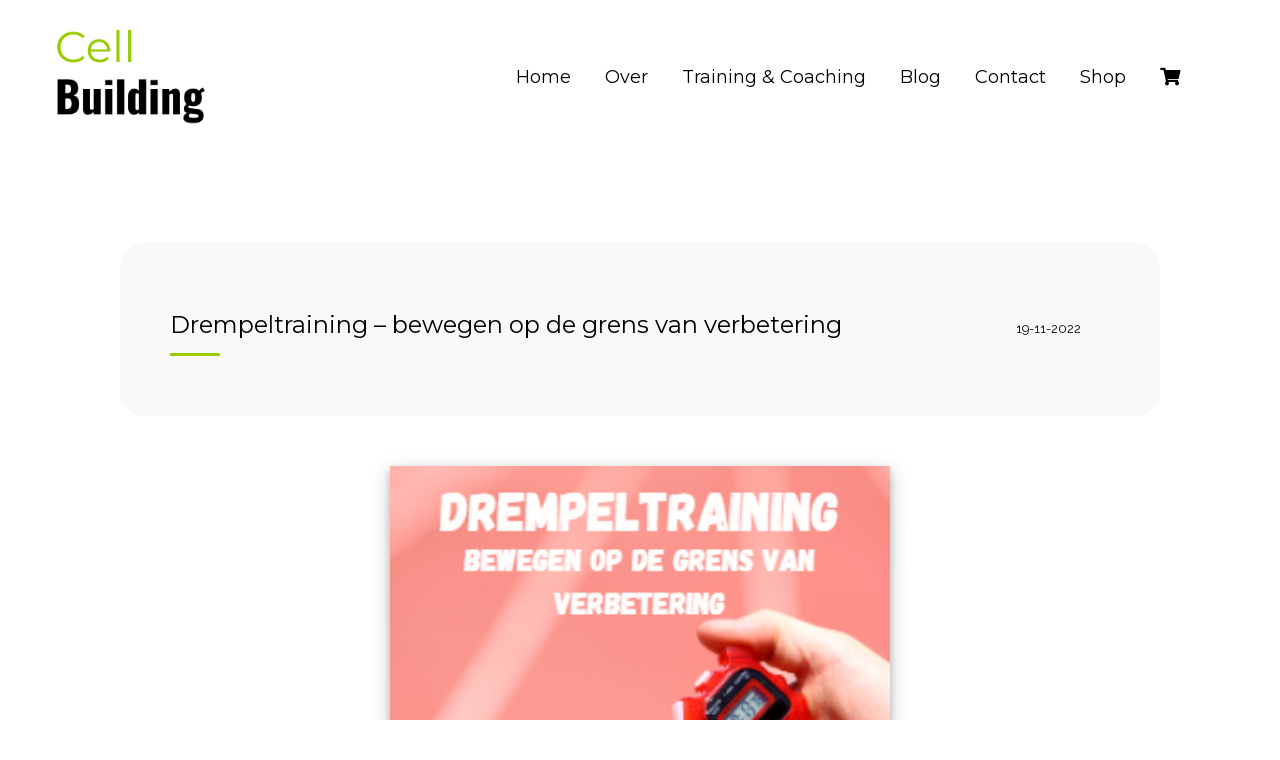

--- FILE ---
content_type: text/html; charset=UTF-8
request_url: https://www.cellbuilding.be/drempeltraining-bewegen-op-de-grens-van-verbetering/
body_size: 18357
content:
<!DOCTYPE html>
<html lang="nl-NL">
<head profile="http://gmpg.org/xfn/11">
<meta charset="utf-8">
<meta http-equiv="X-UA-Compatible" content="IE=edge">
<meta http-equiv="Content-Type" content="text/html; charset=UTF-8" />
<meta name="viewport" content="width=device-width, initial-scale=1">
<meta name='robots' content='index, follow, max-image-preview:large, max-snippet:-1, max-video-preview:-1' />
<style>img:is([sizes="auto" i], [sizes^="auto," i]) { contain-intrinsic-size: 3000px 1500px }</style>
<!-- This site is optimized with the Yoast SEO plugin v26.7 - https://yoast.com/wordpress/plugins/seo/ -->
<title>Drempeltraining - bewegen op de grens van verbetering - Cellbuilding</title>
<meta name="description" content="In dit artikel wil ik de beleving van drempeltraining aantonen alsook het trainingseffect van deze trainingsvorm" />
<link rel="canonical" href="https://www.cellbuilding.be/drempeltraining-bewegen-op-de-grens-van-verbetering/" />
<meta property="og:locale" content="nl_NL" />
<meta property="og:type" content="article" />
<meta property="og:title" content="Drempeltraining - bewegen op de grens van verbetering - Cellbuilding" />
<meta property="og:description" content="In dit artikel wil ik de beleving van drempeltraining aantonen alsook het trainingseffect van deze trainingsvorm" />
<meta property="og:url" content="https://www.cellbuilding.be/drempeltraining-bewegen-op-de-grens-van-verbetering/" />
<meta property="og:site_name" content="Cellbuilding" />
<meta property="article:published_time" content="2022-11-19T07:36:32+00:00" />
<meta property="article:modified_time" content="2024-11-03T09:11:25+00:00" />
<meta property="og:image" content="https://www.cellbuilding.be/wp-content/uploads/2022/11/Drempeltraining-2.png" />
<meta property="og:image:width" content="300" />
<meta property="og:image:height" content="300" />
<meta property="og:image:type" content="image/png" />
<meta name="author" content="wendy" />
<meta name="twitter:card" content="summary_large_image" />
<meta name="twitter:label1" content="Geschreven door" />
<meta name="twitter:data1" content="wendy" />
<meta name="twitter:label2" content="Geschatte leestijd" />
<meta name="twitter:data2" content="9 minuten" />
<script type="application/ld+json" class="yoast-schema-graph">{"@context":"https://schema.org","@graph":[{"@type":"Article","@id":"https://www.cellbuilding.be/drempeltraining-bewegen-op-de-grens-van-verbetering/#article","isPartOf":{"@id":"https://www.cellbuilding.be/drempeltraining-bewegen-op-de-grens-van-verbetering/"},"author":{"name":"wendy","@id":"https://www.cellbuilding.be/#/schema/person/c1d1f304138ce2330c6c3149f809267b"},"headline":"Drempeltraining &#8211; bewegen op de grens van verbetering","datePublished":"2022-11-19T07:36:32+00:00","dateModified":"2024-11-03T09:11:25+00:00","mainEntityOfPage":{"@id":"https://www.cellbuilding.be/drempeltraining-bewegen-op-de-grens-van-verbetering/"},"wordCount":1793,"image":{"@id":"https://www.cellbuilding.be/drempeltraining-bewegen-op-de-grens-van-verbetering/#primaryimage"},"thumbnailUrl":"https://www.cellbuilding.be/wp-content/uploads/2022/11/Drempeltraining-2.png","articleSection":["Voor de intensieve sporter of topsporter"],"inLanguage":"nl-NL"},{"@type":"WebPage","@id":"https://www.cellbuilding.be/drempeltraining-bewegen-op-de-grens-van-verbetering/","url":"https://www.cellbuilding.be/drempeltraining-bewegen-op-de-grens-van-verbetering/","name":"Drempeltraining - bewegen op de grens van verbetering - Cellbuilding","isPartOf":{"@id":"https://www.cellbuilding.be/#website"},"primaryImageOfPage":{"@id":"https://www.cellbuilding.be/drempeltraining-bewegen-op-de-grens-van-verbetering/#primaryimage"},"image":{"@id":"https://www.cellbuilding.be/drempeltraining-bewegen-op-de-grens-van-verbetering/#primaryimage"},"thumbnailUrl":"https://www.cellbuilding.be/wp-content/uploads/2022/11/Drempeltraining-2.png","datePublished":"2022-11-19T07:36:32+00:00","dateModified":"2024-11-03T09:11:25+00:00","author":{"@id":"https://www.cellbuilding.be/#/schema/person/c1d1f304138ce2330c6c3149f809267b"},"description":"In dit artikel wil ik de beleving van drempeltraining aantonen alsook het trainingseffect van deze trainingsvorm","breadcrumb":{"@id":"https://www.cellbuilding.be/drempeltraining-bewegen-op-de-grens-van-verbetering/#breadcrumb"},"inLanguage":"nl-NL","potentialAction":[{"@type":"ReadAction","target":["https://www.cellbuilding.be/drempeltraining-bewegen-op-de-grens-van-verbetering/"]}]},{"@type":"ImageObject","inLanguage":"nl-NL","@id":"https://www.cellbuilding.be/drempeltraining-bewegen-op-de-grens-van-verbetering/#primaryimage","url":"https://www.cellbuilding.be/wp-content/uploads/2022/11/Drempeltraining-2.png","contentUrl":"https://www.cellbuilding.be/wp-content/uploads/2022/11/Drempeltraining-2.png","width":300,"height":300,"caption":"Drempeltraining"},{"@type":"BreadcrumbList","@id":"https://www.cellbuilding.be/drempeltraining-bewegen-op-de-grens-van-verbetering/#breadcrumb","itemListElement":[{"@type":"ListItem","position":1,"name":"Home","item":"https://www.cellbuilding.be/"},{"@type":"ListItem","position":2,"name":"Drempeltraining &#8211; bewegen op de grens van verbetering"}]},{"@type":"WebSite","@id":"https://www.cellbuilding.be/#website","url":"https://www.cellbuilding.be/","name":"Cellbuilding","description":"","potentialAction":[{"@type":"SearchAction","target":{"@type":"EntryPoint","urlTemplate":"https://www.cellbuilding.be/?s={search_term_string}"},"query-input":{"@type":"PropertyValueSpecification","valueRequired":true,"valueName":"search_term_string"}}],"inLanguage":"nl-NL"},{"@type":"Person","@id":"https://www.cellbuilding.be/#/schema/person/c1d1f304138ce2330c6c3149f809267b","name":"wendy","image":{"@type":"ImageObject","inLanguage":"nl-NL","@id":"https://www.cellbuilding.be/#/schema/person/image/","url":"https://secure.gravatar.com/avatar/bf1cb2b866c12c06d9db54279f54481f?s=96&d=mm&r=g","contentUrl":"https://secure.gravatar.com/avatar/bf1cb2b866c12c06d9db54279f54481f?s=96&d=mm&r=g","caption":"wendy"}}]}</script>
<!-- / Yoast SEO plugin. -->
<link rel='dns-prefetch' href='//use.fontawesome.com' />
<link rel="alternate" type="application/rss+xml" title="Cellbuilding &raquo; feed" href="https://www.cellbuilding.be/feed/" />
<link rel="alternate" type="application/rss+xml" title="Cellbuilding &raquo; reacties feed" href="https://www.cellbuilding.be/comments/feed/" />
<!-- This site uses the Google Analytics by MonsterInsights plugin v9.10.1 - Using Analytics tracking - https://www.monsterinsights.com/ -->
<script src="//www.googletagmanager.com/gtag/js?id=G-3EYLJTEK6W"  data-cfasync="false" data-wpfc-render="false" type="text/javascript" async></script>
<script data-cfasync="false" data-wpfc-render="false" type="text/javascript">
var mi_version = '9.10.1';
var mi_track_user = true;
var mi_no_track_reason = '';
var MonsterInsightsDefaultLocations = {"page_location":"https:\/\/www.cellbuilding.be\/drempeltraining-bewegen-op-de-grens-van-verbetering\/"};
if ( typeof MonsterInsightsPrivacyGuardFilter === 'function' ) {
var MonsterInsightsLocations = (typeof MonsterInsightsExcludeQuery === 'object') ? MonsterInsightsPrivacyGuardFilter( MonsterInsightsExcludeQuery ) : MonsterInsightsPrivacyGuardFilter( MonsterInsightsDefaultLocations );
} else {
var MonsterInsightsLocations = (typeof MonsterInsightsExcludeQuery === 'object') ? MonsterInsightsExcludeQuery : MonsterInsightsDefaultLocations;
}
var disableStrs = [
'ga-disable-G-3EYLJTEK6W',
];
/* Function to detect opted out users */
function __gtagTrackerIsOptedOut() {
for (var index = 0; index < disableStrs.length; index++) {
if (document.cookie.indexOf(disableStrs[index] + '=true') > -1) {
return true;
}
}
return false;
}
/* Disable tracking if the opt-out cookie exists. */
if (__gtagTrackerIsOptedOut()) {
for (var index = 0; index < disableStrs.length; index++) {
window[disableStrs[index]] = true;
}
}
/* Opt-out function */
function __gtagTrackerOptout() {
for (var index = 0; index < disableStrs.length; index++) {
document.cookie = disableStrs[index] + '=true; expires=Thu, 31 Dec 2099 23:59:59 UTC; path=/';
window[disableStrs[index]] = true;
}
}
if ('undefined' === typeof gaOptout) {
function gaOptout() {
__gtagTrackerOptout();
}
}
window.dataLayer = window.dataLayer || [];
window.MonsterInsightsDualTracker = {
helpers: {},
trackers: {},
};
if (mi_track_user) {
function __gtagDataLayer() {
dataLayer.push(arguments);
}
function __gtagTracker(type, name, parameters) {
if (!parameters) {
parameters = {};
}
if (parameters.send_to) {
__gtagDataLayer.apply(null, arguments);
return;
}
if (type === 'event') {
parameters.send_to = monsterinsights_frontend.v4_id;
var hookName = name;
if (typeof parameters['event_category'] !== 'undefined') {
hookName = parameters['event_category'] + ':' + name;
}
if (typeof MonsterInsightsDualTracker.trackers[hookName] !== 'undefined') {
MonsterInsightsDualTracker.trackers[hookName](parameters);
} else {
__gtagDataLayer('event', name, parameters);
}
} else {
__gtagDataLayer.apply(null, arguments);
}
}
__gtagTracker('js', new Date());
__gtagTracker('set', {
'developer_id.dZGIzZG': true,
});
if ( MonsterInsightsLocations.page_location ) {
__gtagTracker('set', MonsterInsightsLocations);
}
__gtagTracker('config', 'G-3EYLJTEK6W', {"forceSSL":"true","link_attribution":"true"} );
window.gtag = __gtagTracker;										(function () {
/* https://developers.google.com/analytics/devguides/collection/analyticsjs/ */
/* ga and __gaTracker compatibility shim. */
var noopfn = function () {
return null;
};
var newtracker = function () {
return new Tracker();
};
var Tracker = function () {
return null;
};
var p = Tracker.prototype;
p.get = noopfn;
p.set = noopfn;
p.send = function () {
var args = Array.prototype.slice.call(arguments);
args.unshift('send');
__gaTracker.apply(null, args);
};
var __gaTracker = function () {
var len = arguments.length;
if (len === 0) {
return;
}
var f = arguments[len - 1];
if (typeof f !== 'object' || f === null || typeof f.hitCallback !== 'function') {
if ('send' === arguments[0]) {
var hitConverted, hitObject = false, action;
if ('event' === arguments[1]) {
if ('undefined' !== typeof arguments[3]) {
hitObject = {
'eventAction': arguments[3],
'eventCategory': arguments[2],
'eventLabel': arguments[4],
'value': arguments[5] ? arguments[5] : 1,
}
}
}
if ('pageview' === arguments[1]) {
if ('undefined' !== typeof arguments[2]) {
hitObject = {
'eventAction': 'page_view',
'page_path': arguments[2],
}
}
}
if (typeof arguments[2] === 'object') {
hitObject = arguments[2];
}
if (typeof arguments[5] === 'object') {
Object.assign(hitObject, arguments[5]);
}
if ('undefined' !== typeof arguments[1].hitType) {
hitObject = arguments[1];
if ('pageview' === hitObject.hitType) {
hitObject.eventAction = 'page_view';
}
}
if (hitObject) {
action = 'timing' === arguments[1].hitType ? 'timing_complete' : hitObject.eventAction;
hitConverted = mapArgs(hitObject);
__gtagTracker('event', action, hitConverted);
}
}
return;
}
function mapArgs(args) {
var arg, hit = {};
var gaMap = {
'eventCategory': 'event_category',
'eventAction': 'event_action',
'eventLabel': 'event_label',
'eventValue': 'event_value',
'nonInteraction': 'non_interaction',
'timingCategory': 'event_category',
'timingVar': 'name',
'timingValue': 'value',
'timingLabel': 'event_label',
'page': 'page_path',
'location': 'page_location',
'title': 'page_title',
'referrer' : 'page_referrer',
};
for (arg in args) {
if (!(!args.hasOwnProperty(arg) || !gaMap.hasOwnProperty(arg))) {
hit[gaMap[arg]] = args[arg];
} else {
hit[arg] = args[arg];
}
}
return hit;
}
try {
f.hitCallback();
} catch (ex) {
}
};
__gaTracker.create = newtracker;
__gaTracker.getByName = newtracker;
__gaTracker.getAll = function () {
return [];
};
__gaTracker.remove = noopfn;
__gaTracker.loaded = true;
window['__gaTracker'] = __gaTracker;
})();
} else {
console.log("");
(function () {
function __gtagTracker() {
return null;
}
window['__gtagTracker'] = __gtagTracker;
window['gtag'] = __gtagTracker;
})();
}
</script>
<!-- / Google Analytics by MonsterInsights -->
<!-- <link rel='stylesheet' id='wdp_cart-summary-css' href='https://www.cellbuilding.be/wp-content/plugins/advanced-dynamic-pricing-for-woocommerce/BaseVersion/assets/css/cart-summary.css?ver=4.10.5' type='text/css' media='all' /> -->
<!-- <link rel='stylesheet' id='wp-block-library-css' href='https://www.cellbuilding.be/wp-includes/css/dist/block-library/style.min.css?ver=d096160859e3246617633f8f64952ca9' type='text/css' media='all' /> -->
<!-- <link rel='stylesheet' id='ultimate_blocks-cgb-style-css-css' href='https://www.cellbuilding.be/wp-content/plugins/ultimate-blocks/dist/blocks.style.build.css?ver=3.4.7' type='text/css' media='all' /> -->
<link rel="stylesheet" type="text/css" href="//www.cellbuilding.be/wp-content/cache/wpfc-minified/qi1scnd7/dxyde.css" media="all"/>
<style id='classic-theme-styles-inline-css' type='text/css'>
/*! This file is auto-generated */
.wp-block-button__link{color:#fff;background-color:#32373c;border-radius:9999px;box-shadow:none;text-decoration:none;padding:calc(.667em + 2px) calc(1.333em + 2px);font-size:1.125em}.wp-block-file__button{background:#32373c;color:#fff;text-decoration:none}
</style>
<style id='global-styles-inline-css' type='text/css'>
:root{--wp--preset--aspect-ratio--square: 1;--wp--preset--aspect-ratio--4-3: 4/3;--wp--preset--aspect-ratio--3-4: 3/4;--wp--preset--aspect-ratio--3-2: 3/2;--wp--preset--aspect-ratio--2-3: 2/3;--wp--preset--aspect-ratio--16-9: 16/9;--wp--preset--aspect-ratio--9-16: 9/16;--wp--preset--color--black: #000000;--wp--preset--color--cyan-bluish-gray: #abb8c3;--wp--preset--color--white: #ffffff;--wp--preset--color--pale-pink: #f78da7;--wp--preset--color--vivid-red: #cf2e2e;--wp--preset--color--luminous-vivid-orange: #ff6900;--wp--preset--color--luminous-vivid-amber: #fcb900;--wp--preset--color--light-green-cyan: #7bdcb5;--wp--preset--color--vivid-green-cyan: #00d084;--wp--preset--color--pale-cyan-blue: #8ed1fc;--wp--preset--color--vivid-cyan-blue: #0693e3;--wp--preset--color--vivid-purple: #9b51e0;--wp--preset--gradient--vivid-cyan-blue-to-vivid-purple: linear-gradient(135deg,rgba(6,147,227,1) 0%,rgb(155,81,224) 100%);--wp--preset--gradient--light-green-cyan-to-vivid-green-cyan: linear-gradient(135deg,rgb(122,220,180) 0%,rgb(0,208,130) 100%);--wp--preset--gradient--luminous-vivid-amber-to-luminous-vivid-orange: linear-gradient(135deg,rgba(252,185,0,1) 0%,rgba(255,105,0,1) 100%);--wp--preset--gradient--luminous-vivid-orange-to-vivid-red: linear-gradient(135deg,rgba(255,105,0,1) 0%,rgb(207,46,46) 100%);--wp--preset--gradient--very-light-gray-to-cyan-bluish-gray: linear-gradient(135deg,rgb(238,238,238) 0%,rgb(169,184,195) 100%);--wp--preset--gradient--cool-to-warm-spectrum: linear-gradient(135deg,rgb(74,234,220) 0%,rgb(151,120,209) 20%,rgb(207,42,186) 40%,rgb(238,44,130) 60%,rgb(251,105,98) 80%,rgb(254,248,76) 100%);--wp--preset--gradient--blush-light-purple: linear-gradient(135deg,rgb(255,206,236) 0%,rgb(152,150,240) 100%);--wp--preset--gradient--blush-bordeaux: linear-gradient(135deg,rgb(254,205,165) 0%,rgb(254,45,45) 50%,rgb(107,0,62) 100%);--wp--preset--gradient--luminous-dusk: linear-gradient(135deg,rgb(255,203,112) 0%,rgb(199,81,192) 50%,rgb(65,88,208) 100%);--wp--preset--gradient--pale-ocean: linear-gradient(135deg,rgb(255,245,203) 0%,rgb(182,227,212) 50%,rgb(51,167,181) 100%);--wp--preset--gradient--electric-grass: linear-gradient(135deg,rgb(202,248,128) 0%,rgb(113,206,126) 100%);--wp--preset--gradient--midnight: linear-gradient(135deg,rgb(2,3,129) 0%,rgb(40,116,252) 100%);--wp--preset--font-size--small: 13px;--wp--preset--font-size--medium: 20px;--wp--preset--font-size--large: 36px;--wp--preset--font-size--x-large: 42px;--wp--preset--spacing--20: 0.44rem;--wp--preset--spacing--30: 0.67rem;--wp--preset--spacing--40: 1rem;--wp--preset--spacing--50: 1.5rem;--wp--preset--spacing--60: 2.25rem;--wp--preset--spacing--70: 3.38rem;--wp--preset--spacing--80: 5.06rem;--wp--preset--shadow--natural: 6px 6px 9px rgba(0, 0, 0, 0.2);--wp--preset--shadow--deep: 12px 12px 50px rgba(0, 0, 0, 0.4);--wp--preset--shadow--sharp: 6px 6px 0px rgba(0, 0, 0, 0.2);--wp--preset--shadow--outlined: 6px 6px 0px -3px rgba(255, 255, 255, 1), 6px 6px rgba(0, 0, 0, 1);--wp--preset--shadow--crisp: 6px 6px 0px rgba(0, 0, 0, 1);}:where(.is-layout-flex){gap: 0.5em;}:where(.is-layout-grid){gap: 0.5em;}body .is-layout-flex{display: flex;}.is-layout-flex{flex-wrap: wrap;align-items: center;}.is-layout-flex > :is(*, div){margin: 0;}body .is-layout-grid{display: grid;}.is-layout-grid > :is(*, div){margin: 0;}:where(.wp-block-columns.is-layout-flex){gap: 2em;}:where(.wp-block-columns.is-layout-grid){gap: 2em;}:where(.wp-block-post-template.is-layout-flex){gap: 1.25em;}:where(.wp-block-post-template.is-layout-grid){gap: 1.25em;}.has-black-color{color: var(--wp--preset--color--black) !important;}.has-cyan-bluish-gray-color{color: var(--wp--preset--color--cyan-bluish-gray) !important;}.has-white-color{color: var(--wp--preset--color--white) !important;}.has-pale-pink-color{color: var(--wp--preset--color--pale-pink) !important;}.has-vivid-red-color{color: var(--wp--preset--color--vivid-red) !important;}.has-luminous-vivid-orange-color{color: var(--wp--preset--color--luminous-vivid-orange) !important;}.has-luminous-vivid-amber-color{color: var(--wp--preset--color--luminous-vivid-amber) !important;}.has-light-green-cyan-color{color: var(--wp--preset--color--light-green-cyan) !important;}.has-vivid-green-cyan-color{color: var(--wp--preset--color--vivid-green-cyan) !important;}.has-pale-cyan-blue-color{color: var(--wp--preset--color--pale-cyan-blue) !important;}.has-vivid-cyan-blue-color{color: var(--wp--preset--color--vivid-cyan-blue) !important;}.has-vivid-purple-color{color: var(--wp--preset--color--vivid-purple) !important;}.has-black-background-color{background-color: var(--wp--preset--color--black) !important;}.has-cyan-bluish-gray-background-color{background-color: var(--wp--preset--color--cyan-bluish-gray) !important;}.has-white-background-color{background-color: var(--wp--preset--color--white) !important;}.has-pale-pink-background-color{background-color: var(--wp--preset--color--pale-pink) !important;}.has-vivid-red-background-color{background-color: var(--wp--preset--color--vivid-red) !important;}.has-luminous-vivid-orange-background-color{background-color: var(--wp--preset--color--luminous-vivid-orange) !important;}.has-luminous-vivid-amber-background-color{background-color: var(--wp--preset--color--luminous-vivid-amber) !important;}.has-light-green-cyan-background-color{background-color: var(--wp--preset--color--light-green-cyan) !important;}.has-vivid-green-cyan-background-color{background-color: var(--wp--preset--color--vivid-green-cyan) !important;}.has-pale-cyan-blue-background-color{background-color: var(--wp--preset--color--pale-cyan-blue) !important;}.has-vivid-cyan-blue-background-color{background-color: var(--wp--preset--color--vivid-cyan-blue) !important;}.has-vivid-purple-background-color{background-color: var(--wp--preset--color--vivid-purple) !important;}.has-black-border-color{border-color: var(--wp--preset--color--black) !important;}.has-cyan-bluish-gray-border-color{border-color: var(--wp--preset--color--cyan-bluish-gray) !important;}.has-white-border-color{border-color: var(--wp--preset--color--white) !important;}.has-pale-pink-border-color{border-color: var(--wp--preset--color--pale-pink) !important;}.has-vivid-red-border-color{border-color: var(--wp--preset--color--vivid-red) !important;}.has-luminous-vivid-orange-border-color{border-color: var(--wp--preset--color--luminous-vivid-orange) !important;}.has-luminous-vivid-amber-border-color{border-color: var(--wp--preset--color--luminous-vivid-amber) !important;}.has-light-green-cyan-border-color{border-color: var(--wp--preset--color--light-green-cyan) !important;}.has-vivid-green-cyan-border-color{border-color: var(--wp--preset--color--vivid-green-cyan) !important;}.has-pale-cyan-blue-border-color{border-color: var(--wp--preset--color--pale-cyan-blue) !important;}.has-vivid-cyan-blue-border-color{border-color: var(--wp--preset--color--vivid-cyan-blue) !important;}.has-vivid-purple-border-color{border-color: var(--wp--preset--color--vivid-purple) !important;}.has-vivid-cyan-blue-to-vivid-purple-gradient-background{background: var(--wp--preset--gradient--vivid-cyan-blue-to-vivid-purple) !important;}.has-light-green-cyan-to-vivid-green-cyan-gradient-background{background: var(--wp--preset--gradient--light-green-cyan-to-vivid-green-cyan) !important;}.has-luminous-vivid-amber-to-luminous-vivid-orange-gradient-background{background: var(--wp--preset--gradient--luminous-vivid-amber-to-luminous-vivid-orange) !important;}.has-luminous-vivid-orange-to-vivid-red-gradient-background{background: var(--wp--preset--gradient--luminous-vivid-orange-to-vivid-red) !important;}.has-very-light-gray-to-cyan-bluish-gray-gradient-background{background: var(--wp--preset--gradient--very-light-gray-to-cyan-bluish-gray) !important;}.has-cool-to-warm-spectrum-gradient-background{background: var(--wp--preset--gradient--cool-to-warm-spectrum) !important;}.has-blush-light-purple-gradient-background{background: var(--wp--preset--gradient--blush-light-purple) !important;}.has-blush-bordeaux-gradient-background{background: var(--wp--preset--gradient--blush-bordeaux) !important;}.has-luminous-dusk-gradient-background{background: var(--wp--preset--gradient--luminous-dusk) !important;}.has-pale-ocean-gradient-background{background: var(--wp--preset--gradient--pale-ocean) !important;}.has-electric-grass-gradient-background{background: var(--wp--preset--gradient--electric-grass) !important;}.has-midnight-gradient-background{background: var(--wp--preset--gradient--midnight) !important;}.has-small-font-size{font-size: var(--wp--preset--font-size--small) !important;}.has-medium-font-size{font-size: var(--wp--preset--font-size--medium) !important;}.has-large-font-size{font-size: var(--wp--preset--font-size--large) !important;}.has-x-large-font-size{font-size: var(--wp--preset--font-size--x-large) !important;}
:where(.wp-block-post-template.is-layout-flex){gap: 1.25em;}:where(.wp-block-post-template.is-layout-grid){gap: 1.25em;}
:where(.wp-block-columns.is-layout-flex){gap: 2em;}:where(.wp-block-columns.is-layout-grid){gap: 2em;}
:root :where(.wp-block-pullquote){font-size: 1.5em;line-height: 1.6;}
</style>
<!-- <link rel='stylesheet' id='contact-form-7-css' href='https://www.cellbuilding.be/wp-content/plugins/contact-form-7/includes/css/styles.css?ver=6.1.4' type='text/css' media='all' /> -->
<!-- <link rel='stylesheet' id='mailerlite_forms.css-css' href='https://www.cellbuilding.be/wp-content/plugins/official-mailerlite-sign-up-forms/assets/css/mailerlite_forms.css?ver=1.7.18' type='text/css' media='all' /> -->
<!-- <link rel='stylesheet' id='inf-font-awesome-css' href='https://www.cellbuilding.be/wp-content/plugins/post-slider-and-carousel/assets/css/font-awesome.min.css?ver=3.5.3' type='text/css' media='all' /> -->
<!-- <link rel='stylesheet' id='owl-carousel-css' href='https://www.cellbuilding.be/wp-content/plugins/post-slider-and-carousel/assets/css/owl.carousel.min.css?ver=3.5.3' type='text/css' media='all' /> -->
<!-- <link rel='stylesheet' id='psacp-public-style-css' href='https://www.cellbuilding.be/wp-content/plugins/post-slider-and-carousel/assets/css/psacp-public.min.css?ver=3.5.3' type='text/css' media='all' /> -->
<!-- <link rel='stylesheet' id='ub-extension-style-css-css' href='https://www.cellbuilding.be/wp-content/plugins/ultimate-blocks/src/extensions/style.css?ver=d096160859e3246617633f8f64952ca9' type='text/css' media='all' /> -->
<!-- <link rel='stylesheet' id='woocommerce-layout-css' href='https://www.cellbuilding.be/wp-content/plugins/woocommerce/assets/css/woocommerce-layout.css?ver=10.3.7' type='text/css' media='all' /> -->
<link rel="stylesheet" type="text/css" href="//www.cellbuilding.be/wp-content/cache/wpfc-minified/7ugq91f4/hq18z.css" media="all"/>
<!-- <link rel='stylesheet' id='woocommerce-smallscreen-css' href='https://www.cellbuilding.be/wp-content/plugins/woocommerce/assets/css/woocommerce-smallscreen.css?ver=10.3.7' type='text/css' media='only screen and (max-width: 768px)' /> -->
<link rel="stylesheet" type="text/css" href="//www.cellbuilding.be/wp-content/cache/wpfc-minified/3170568/7y8ns.css" media="only screen and (max-width: 768px)"/>
<!-- <link rel='stylesheet' id='woocommerce-general-css' href='https://www.cellbuilding.be/wp-content/plugins/woocommerce/assets/css/woocommerce.css?ver=10.3.7' type='text/css' media='all' /> -->
<link rel="stylesheet" type="text/css" href="//www.cellbuilding.be/wp-content/cache/wpfc-minified/1cb2xcuq/7y8ns.css" media="all"/>
<style id='woocommerce-inline-inline-css' type='text/css'>
.woocommerce form .form-row .required { visibility: visible; }
</style>
<!-- <link rel='stylesheet' id='brands-styles-css' href='https://www.cellbuilding.be/wp-content/plugins/woocommerce/assets/css/brands.css?ver=10.3.7' type='text/css' media='all' /> -->
<!-- <link rel='stylesheet' id='cssmenu-styles-css' href='https://www.cellbuilding.be/wp-content/themes/theme/cssmenu/styles.css?ver=d096160859e3246617633f8f64952ca9' type='text/css' media='all' /> -->
<link rel="stylesheet" type="text/css" href="//www.cellbuilding.be/wp-content/cache/wpfc-minified/f41lhn6a/dq2k6.css" media="all"/>
<!-- <link rel='stylesheet' id='mollie-applepaydirect-css' href='https://www.cellbuilding.be/wp-content/plugins/mollie-payments-for-woocommerce/public/css/mollie-applepaydirect.min.css?ver=1765824432' type='text/css' media='screen' /> -->
<link rel="stylesheet" type="text/css" href="//www.cellbuilding.be/wp-content/cache/wpfc-minified/d3v2k1vr/aec1h.css" media="screen"/>
<link rel='stylesheet' id='bfa-font-awesome-css' href='https://use.fontawesome.com/releases/v5.15.4/css/all.css?ver=2.0.3' type='text/css' media='all' />
<link rel='stylesheet' id='bfa-font-awesome-v4-shim-css' href='https://use.fontawesome.com/releases/v5.15.4/css/v4-shims.css?ver=2.0.3' type='text/css' media='all' />
<style id='bfa-font-awesome-v4-shim-inline-css' type='text/css'>
@font-face {
font-family: 'FontAwesome';
src: url('https://use.fontawesome.com/releases/v5.15.4/webfonts/fa-brands-400.eot'),
url('https://use.fontawesome.com/releases/v5.15.4/webfonts/fa-brands-400.eot?#iefix') format('embedded-opentype'),
url('https://use.fontawesome.com/releases/v5.15.4/webfonts/fa-brands-400.woff2') format('woff2'),
url('https://use.fontawesome.com/releases/v5.15.4/webfonts/fa-brands-400.woff') format('woff'),
url('https://use.fontawesome.com/releases/v5.15.4/webfonts/fa-brands-400.ttf') format('truetype'),
url('https://use.fontawesome.com/releases/v5.15.4/webfonts/fa-brands-400.svg#fontawesome') format('svg');
}
@font-face {
font-family: 'FontAwesome';
src: url('https://use.fontawesome.com/releases/v5.15.4/webfonts/fa-solid-900.eot'),
url('https://use.fontawesome.com/releases/v5.15.4/webfonts/fa-solid-900.eot?#iefix') format('embedded-opentype'),
url('https://use.fontawesome.com/releases/v5.15.4/webfonts/fa-solid-900.woff2') format('woff2'),
url('https://use.fontawesome.com/releases/v5.15.4/webfonts/fa-solid-900.woff') format('woff'),
url('https://use.fontawesome.com/releases/v5.15.4/webfonts/fa-solid-900.ttf') format('truetype'),
url('https://use.fontawesome.com/releases/v5.15.4/webfonts/fa-solid-900.svg#fontawesome') format('svg');
}
@font-face {
font-family: 'FontAwesome';
src: url('https://use.fontawesome.com/releases/v5.15.4/webfonts/fa-regular-400.eot'),
url('https://use.fontawesome.com/releases/v5.15.4/webfonts/fa-regular-400.eot?#iefix') format('embedded-opentype'),
url('https://use.fontawesome.com/releases/v5.15.4/webfonts/fa-regular-400.woff2') format('woff2'),
url('https://use.fontawesome.com/releases/v5.15.4/webfonts/fa-regular-400.woff') format('woff'),
url('https://use.fontawesome.com/releases/v5.15.4/webfonts/fa-regular-400.ttf') format('truetype'),
url('https://use.fontawesome.com/releases/v5.15.4/webfonts/fa-regular-400.svg#fontawesome') format('svg');
unicode-range: U+F004-F005,U+F007,U+F017,U+F022,U+F024,U+F02E,U+F03E,U+F044,U+F057-F059,U+F06E,U+F070,U+F075,U+F07B-F07C,U+F080,U+F086,U+F089,U+F094,U+F09D,U+F0A0,U+F0A4-F0A7,U+F0C5,U+F0C7-F0C8,U+F0E0,U+F0EB,U+F0F3,U+F0F8,U+F0FE,U+F111,U+F118-F11A,U+F11C,U+F133,U+F144,U+F146,U+F14A,U+F14D-F14E,U+F150-F152,U+F15B-F15C,U+F164-F165,U+F185-F186,U+F191-F192,U+F1AD,U+F1C1-F1C9,U+F1CD,U+F1D8,U+F1E3,U+F1EA,U+F1F6,U+F1F9,U+F20A,U+F247-F249,U+F24D,U+F254-F25B,U+F25D,U+F267,U+F271-F274,U+F279,U+F28B,U+F28D,U+F2B5-F2B6,U+F2B9,U+F2BB,U+F2BD,U+F2C1-F2C2,U+F2D0,U+F2D2,U+F2DC,U+F2ED,U+F328,U+F358-F35B,U+F3A5,U+F3D1,U+F410,U+F4AD;
}
</style>
<!-- <link rel='stylesheet' id='bootstrap-css' href='https://www.cellbuilding.be/wp-content/themes/theme/assets/css/bootstrap.css?ver=d096160859e3246617633f8f64952ca9' type='text/css' media='all' /> -->
<!-- <link rel='stylesheet' id='base-css' href='https://www.cellbuilding.be/wp-content/themes/theme/assets/css/base.css?ver=d096160859e3246617633f8f64952ca9' type='text/css' media='all' /> -->
<!-- <link rel='stylesheet' id='dynamic-css' href='https://www.cellbuilding.be/wp-content/themes/theme/dynamic.css?ver=d096160859e3246617633f8f64952ca9' type='text/css' media='all' /> -->
<!-- <link rel='stylesheet' id='blog-css' href='https://www.cellbuilding.be/wp-content/themes/theme/assets/css/bericht.css?ver=d096160859e3246617633f8f64952ca9' type='text/css' media='all' /> -->
<!-- <link rel='stylesheet' id='style-css' href='https://www.cellbuilding.be/wp-content/themes/theme/style.php/style.scss?v=1.1.1&#038;ver=d096160859e3246617633f8f64952ca9' type='text/css' media='all' /> -->
<!-- <link rel='stylesheet' id='style_wp-css' href='https://www.cellbuilding.be/wp-content/themes/theme/style.css?ver=d096160859e3246617633f8f64952ca9' type='text/css' media='all' /> -->
<!-- <link rel='stylesheet' id='wdp_pricing-table-css' href='https://www.cellbuilding.be/wp-content/plugins/advanced-dynamic-pricing-for-woocommerce/BaseVersion/assets/css/pricing-table.css?ver=4.10.5' type='text/css' media='all' /> -->
<!-- <link rel='stylesheet' id='wdp_deals-table-css' href='https://www.cellbuilding.be/wp-content/plugins/advanced-dynamic-pricing-for-woocommerce/BaseVersion/assets/css/deals-table.css?ver=4.10.5' type='text/css' media='all' /> -->
<link rel="stylesheet" type="text/css" href="//www.cellbuilding.be/wp-content/cache/wpfc-minified/8acgbahj/5pzig.css" media="all"/>
<script src='//www.cellbuilding.be/wp-content/cache/wpfc-minified/6l2ajrpr/7y8ns.js' type="text/javascript"></script>
<!-- <script type="text/javascript" src="https://www.cellbuilding.be/wp-content/plugins/google-analytics-for-wordpress/assets/js/frontend-gtag.min.js?ver=9.10.1" id="monsterinsights-frontend-script-js" async="async" data-wp-strategy="async"></script> -->
<script data-cfasync="false" data-wpfc-render="false" type="text/javascript" id='monsterinsights-frontend-script-js-extra'>/* <![CDATA[ */
var monsterinsights_frontend = {"js_events_tracking":"true","download_extensions":"doc,pdf,ppt,zip,xls,docx,pptx,xlsx","inbound_paths":"[{\"path\":\"\\\/go\\\/\",\"label\":\"affiliate\"},{\"path\":\"\\\/recommend\\\/\",\"label\":\"affiliate\"}]","home_url":"https:\/\/www.cellbuilding.be","hash_tracking":"false","v4_id":"G-3EYLJTEK6W"};/* ]]> */
</script>
<script src='//www.cellbuilding.be/wp-content/cache/wpfc-minified/22x2w80o/2sic2.js' type="text/javascript"></script>
<!-- <script type="text/javascript" src="https://www.cellbuilding.be/wp-includes/js/tinymce/tinymce.min.js?ver=49110-20201110" id="wp-tinymce-root-js"></script> -->
<!-- <script type="text/javascript" src="https://www.cellbuilding.be/wp-includes/js/tinymce/plugins/compat3x/plugin.min.js?ver=49110-20201110" id="wp-tinymce-js"></script> -->
<!-- <script type="text/javascript" src="https://www.cellbuilding.be/wp-includes/js/jquery/jquery.min.js?ver=3.7.1" id="jquery-core-js"></script> -->
<!-- <script type="text/javascript" src="https://www.cellbuilding.be/wp-includes/js/jquery/jquery-migrate.min.js?ver=3.4.1" id="jquery-migrate-js"></script> -->
<!-- <script type="text/javascript" src="https://www.cellbuilding.be/wp-content/plugins/woocommerce/assets/js/jquery-blockui/jquery.blockUI.min.js?ver=2.7.0-wc.10.3.7" id="wc-jquery-blockui-js" defer="defer" data-wp-strategy="defer"></script> -->
<script type="text/javascript" id="wc-add-to-cart-js-extra">
/* <![CDATA[ */
var wc_add_to_cart_params = {"ajax_url":"\/wp-admin\/admin-ajax.php","wc_ajax_url":"\/?wc-ajax=%%endpoint%%","i18n_view_cart":"Bekijk winkelwagen","cart_url":"https:\/\/www.cellbuilding.be\/winkelmandje\/","is_cart":"","cart_redirect_after_add":"yes"};
/* ]]> */
</script>
<script src='//www.cellbuilding.be/wp-content/cache/wpfc-minified/frlmnjfx/dq2k6.js' type="text/javascript"></script>
<!-- <script type="text/javascript" src="https://www.cellbuilding.be/wp-content/plugins/woocommerce/assets/js/frontend/add-to-cart.min.js?ver=10.3.7" id="wc-add-to-cart-js" defer="defer" data-wp-strategy="defer"></script> -->
<!-- <script type="text/javascript" src="https://www.cellbuilding.be/wp-content/plugins/woocommerce/assets/js/js-cookie/js.cookie.min.js?ver=2.1.4-wc.10.3.7" id="wc-js-cookie-js" defer="defer" data-wp-strategy="defer"></script> -->
<script type="text/javascript" id="woocommerce-js-extra">
/* <![CDATA[ */
var woocommerce_params = {"ajax_url":"\/wp-admin\/admin-ajax.php","wc_ajax_url":"\/?wc-ajax=%%endpoint%%","i18n_password_show":"Wachtwoord weergeven","i18n_password_hide":"Wachtwoord verbergen"};
/* ]]> */
</script>
<script src='//www.cellbuilding.be/wp-content/cache/wpfc-minified/qifcrsap/dq2k6.js' type="text/javascript"></script>
<!-- <script type="text/javascript" src="https://www.cellbuilding.be/wp-content/plugins/woocommerce/assets/js/frontend/woocommerce.min.js?ver=10.3.7" id="woocommerce-js" defer="defer" data-wp-strategy="defer"></script> -->
<!-- <script type="text/javascript" src="https://www.cellbuilding.be/wp-content/themes/theme/assets/js/jquery.min.js?ver=d096160859e3246617633f8f64952ca9" id="jq-js"></script> -->
<link rel="https://api.w.org/" href="https://www.cellbuilding.be/wp-json/" /><link rel="alternate" title="JSON" type="application/json" href="https://www.cellbuilding.be/wp-json/wp/v2/posts/3112" /><link rel="EditURI" type="application/rsd+xml" title="RSD" href="https://www.cellbuilding.be/xmlrpc.php?rsd" />
<link rel='shortlink' href='https://www.cellbuilding.be/?p=3112' />
<link rel="alternate" title="oEmbed (JSON)" type="application/json+oembed" href="https://www.cellbuilding.be/wp-json/oembed/1.0/embed?url=https%3A%2F%2Fwww.cellbuilding.be%2Fdrempeltraining-bewegen-op-de-grens-van-verbetering%2F" />
<link rel="alternate" title="oEmbed (XML)" type="text/xml+oembed" href="https://www.cellbuilding.be/wp-json/oembed/1.0/embed?url=https%3A%2F%2Fwww.cellbuilding.be%2Fdrempeltraining-bewegen-op-de-grens-van-verbetering%2F&#038;format=xml" />
<!-- MailerLite Universal -->
<script>
(function(w,d,e,u,f,l,n){w[f]=w[f]||function(){(w[f].q=w[f].q||[])
.push(arguments);},l=d.createElement(e),l.async=1,l.src=u,
n=d.getElementsByTagName(e)[0],n.parentNode.insertBefore(l,n);})
(window,document,'script','https://assets.mailerlite.com/js/universal.js','ml');
ml('account', '655295');
ml('enablePopups', true);
</script>
<!-- End MailerLite Universal -->
<noscript><style>.woocommerce-product-gallery{ opacity: 1 !important; }</style></noscript>
<style type="text/css">
.wdp_bulk_table_content .wdp_pricing_table_caption { color: #6d6d6d ! important} .wdp_bulk_table_content table thead td { color: #6d6d6d ! important} .wdp_bulk_table_content table thead td { background-color: #efefef ! important} .wdp_bulk_table_content table thead td { higlight_background_color-color: #efefef ! important} .wdp_bulk_table_content table thead td { higlight_text_color: #6d6d6d ! important} .wdp_bulk_table_content table tbody td { color: #6d6d6d ! important} .wdp_bulk_table_content table tbody td { background-color: #ffffff ! important} .wdp_bulk_table_content .wdp_pricing_table_footer { color: #6d6d6d ! important}        </style>
<style id="uagb-style-conditional-extension">@media (min-width: 1025px){body .uag-hide-desktop.uagb-google-map__wrap,body .uag-hide-desktop{display:none !important}}@media (min-width: 768px) and (max-width: 1024px){body .uag-hide-tab.uagb-google-map__wrap,body .uag-hide-tab{display:none !important}}@media (max-width: 767px){body .uag-hide-mob.uagb-google-map__wrap,body .uag-hide-mob{display:none !important}}</style><noscript><style id="rocket-lazyload-nojs-css">.rll-youtube-player, [data-lazy-src]{display:none !important;}</style></noscript>
<!-- <link rel="stylesheet" type="text/css" href="https://www.cellbuilding.be/wp-content/themes/theme/assets/css/slick.css"/> -->
<!-- <link rel="stylesheet" type="text/css" href="https://www.cellbuilding.be/wp-content/themes/theme/assets/css/slick-theme.css"/> -->
<link rel="stylesheet" type="text/css" href="//www.cellbuilding.be/wp-content/cache/wpfc-minified/lz5pi8zu/7y8ns.css" media="all"/>
<!-- GOOGLE FONTS -->
<link href="https://fonts.googleapis.com/css?family=Montserrat|Raleway:400,400i,700,700i&display=swap" rel="stylesheet">
<!-- GOOGLE ANALYTICS -->
<!-- Global site tag (gtag.js) - Google Analytics -->
<script async src="https://www.googletagmanager.com/gtag/js?id=UA-157917117-1"></script>
<script>
window.dataLayer = window.dataLayer || [];
function gtag(){dataLayer.push(arguments);}
gtag('js', new Date());
gtag('config', 'UA-157917117-1');
</script>
</head>
<body >
<header class="hoofding">
<div class="container">
<div class="logo">
<a href="https://www.cellbuilding.be">
<img src="https://www.cellbuilding.be/wp-content/uploads/2016/06/logo-new.png" alt="Cellbuilding">
</a>
</div>
<div class="nav_header">
<button class="nav_toggle">
<span class="row1"></span>
<span class="row2"></span>
<span class="row3"></span>
</button>
<nav>
<div id="cssmenu" class="menu-menu-container"><ul id="menu-menu" class="navigatie"><li id="menu-item-18" class="menu-item menu-item-type-post_type menu-item-object-page menu-item-home"><a href="https://www.cellbuilding.be/"><span>Home</span></a></li>
<li id="menu-item-269" class="menu-item menu-item-type-post_type menu-item-object-page"><a href="https://www.cellbuilding.be/het-verhaal-van-cellbuilding/"><span>Over</span></a></li>
<li id="menu-item-197" class="menu-item menu-item-type-post_type menu-item-object-page menu-item-has-children has-sub"><a href="https://www.cellbuilding.be/services/"><span>Training &#038; Coaching</span></a>
<ul>
<li id="menu-item-196" class="menu-item menu-item-type-post_type menu-item-object-page"><a href="https://www.cellbuilding.be/https-www-cellbuilding-be-personal-training/"><span>Personal Training</span></a></li>
<li id="menu-item-195" class="menu-item menu-item-type-post_type menu-item-object-page"><a href="https://www.cellbuilding.be/https-www-cellbuilding-be-personal-trainer-worden/"><span>Personal Training Coaching</span></a></li>
<li id="menu-item-194" class="menu-item menu-item-type-post_type menu-item-object-page"><a href="https://www.cellbuilding.be/mental-coaching/"><span>Mental Coaching</span></a></li>
</ul>
</li>
<li id="menu-item-167" class="menu-item menu-item-type-post_type menu-item-object-page"><a href="https://www.cellbuilding.be/blog/"><span>Blog</span></a></li>
<li id="menu-item-17" class="menu-item menu-item-type-post_type menu-item-object-page"><a href="https://www.cellbuilding.be/https-www-cellbuilding-be-contact/"><span>Contact</span></a></li>
<li id="menu-item-980" class="menu-item menu-item-type-post_type menu-item-object-page"><a href="https://www.cellbuilding.be/bestellen/"><span>Shop</span></a></li>
<li id="menu-item-1365" class="menu-item menu-item-type-post_type menu-item-object-page"><a href="https://www.cellbuilding.be/winkelmandje/"><span><i class="fa fa-shopping-cart" aria-hidden="true"></i></span></a></li>
</ul></div>                    </nav>
</div>
</div>
</header>
<div class="inhoud" id="start">
<div class="rij1_bericht rij1">
<div class="container">
<div class="blog_single_bericht-container">
<div class="blog_single_bericht">
<div class="blog_single_bericht-header">
<h2>
Drempeltraining &#8211; bewegen op de grens van verbetering                        </h2>
<small>19-11-2022</small>
</div>
<div class="blog_single_bericht-content">
<div class="wp-block-image">
<figure class="aligncenter size-full is-resized"><img fetchpriority="high" decoding="async" src="https://www.cellbuilding.be/wp-content/uploads/2022/11/Drempeltraining-2.png" alt="" class="wp-image-3135" width="500" height="500" srcset="https://www.cellbuilding.be/wp-content/uploads/2022/11/Drempeltraining-2.png 300w, https://www.cellbuilding.be/wp-content/uploads/2022/11/Drempeltraining-2-150x150.png 150w, https://www.cellbuilding.be/wp-content/uploads/2022/11/Drempeltraining-2-100x100.png 100w" sizes="(max-width: 500px) 100vw, 500px" /></figure></div>
<p>Cellbuilding biedt een eigen inzicht in het principe van lactaattraining. Regelmatig krijg ik de vraag: hoe kan ik langer sneller leren lopen? Dé manier hiervoor is lactaattraining of ook wel drempeltraining genoemd. Met dit inzicht wil ik de beleving van deze belastingszone aantonen alsook de resultaten die men kan behalen door deze trainingsvorm op te nemen in het trainingsplan.</p>
<p>Ik hoop drempeltraining wat toegankelijker te maken voor het brede publiek. Meestal wordt dit gekaderd als iets voor de meer professionele atleet. Zonder meetapparatuur is het makkelijker om aan te voelen wanneer men in de donkerrode belastingszone terecht komt dan om het verschil te voelen of men tussen de oranje of de lichtrode zone actief is.</p>
<h2 class="wp-block-heading"><strong>HOE VOELT SPORTEN IN DE DREMPELZONE?</strong></h2>
<p>Wie zich in de drempelzone bevindt zal een gezonde dynamiek voelen, een gecontroleerde intensiteit. Je hebt het gevoel dit tempo zeker 40 tot 60 minuten te kunnen volhouden. Het belastbare gevoel gaat crescendo omlaag. De eerste 20 minuten heb je het gevoel dat je het tempo zeer goed kan verdragen en dat er nog voldoende ruimte is om te versnellen. Na 20 à 30 minuten is het controlegevoel nog steeds goed maar verdwijnt toch langzaam de gedachte dat er nog veel marge is om te versnellen. </p>
<p>Vanaf ongeveer 40 à 50 minuten beginnen de spieren echt vol te lopen. Je krijgt het gevoel dat je op het randje van de inspanningsgrens loopt. De gecontroleerde biomechanische loopstijl begint wat in te boeten. Je begint wat afwijkingen te zien bij de loopafwikkeling en de ideale looplijn of je moet toch zeker veel meer inspanning doen om deze te nog te kunnen voorzien van de constante vormspanning. Er is weinig of geen marge om nog veel te praten of te versnellen. Op het einde voelt het net goed. In de gedachte voelt men dat de training echt iets bijgebracht heeft en is men gezond en voldaan uitgeput.</p>
<h2 class="wp-block-heading"><strong>WAT IS DREMPELTRAINING ?</strong></h2>
<p>Drempeltraining is een trainingsmethode om meer rendement te halen uit je trainingsarbeid. Het doel is het lichaam te leren wennen aan lactaatopstapeling door de trainingsprikkel zo dicht mogelijk rond de lactaatdrempel te leggen. Dit is het punt waarop je energievoorziening overgaat van aëroob naar anaëroob. Door regelmatig drempeltraining in te bouwen leert het lichaam het energiestofwisselingssysteem zo optimaal mogelijk benutten. Het spiermilieu leert zich aanpassen aan zwaardere belastingen. Een gevolg van lactaatdrempeltraining is dat ook de drempel van volledige verzuring zal verschuiven. Hoe hoger het prestatieniveau hoe belangrijker het wordt om te trainen in de juiste belastingszones in functie van trainingscycli.</p>
<h2 class="wp-block-heading"><strong>DE METHODE</strong></h2>
<p>De nieuwe generatie zweert bij de wetenschappelijke aanpak waarbij het belangrijk is om precies te testen en meten met allerlei apparatuur. Naar mijn gevoel is het bijna niet meer mogelijk zonder doorgedreven wetenschappelijke begeleiding om op topniveau te presteren. Atleten moeten steeds meer en constanter presteren. Rustperiodes tussen competities worden steeds korter en de belangen om altijd top te zijn steeds groter.</p>
<div class="wp-block-image">
<figure class="aligncenter size-full is-resized"><img decoding="async" src="https://www.cellbuilding.be/wp-content/uploads/2022/11/Looptest.jpg" alt="Lactaattest" class="wp-image-3132" width="512" height="512" srcset="https://www.cellbuilding.be/wp-content/uploads/2022/11/Looptest.jpg 1024w, https://www.cellbuilding.be/wp-content/uploads/2022/11/Looptest-300x300.jpg 300w, https://www.cellbuilding.be/wp-content/uploads/2022/11/Looptest-150x150.jpg 150w, https://www.cellbuilding.be/wp-content/uploads/2022/11/Looptest-768x768.jpg 768w, https://www.cellbuilding.be/wp-content/uploads/2022/11/Looptest-600x600.jpg 600w, https://www.cellbuilding.be/wp-content/uploads/2022/11/Looptest-100x100.jpg 100w" sizes="(max-width: 512px) 100vw, 512px" /></figure></div>
<p>Wie zijn lichaam goed kent en intuïtief goed aanvoelt is ook in staat om op het gevoel dichtbij de juiste trainingszone te trainen. Het gevaar is echter dat atleten die op het gevoel trainen vaak niet kunnen weerstaan aan de drang om het beest in hen los te laten. De roep van moeder natuur en het jagersinstinct zijn soms moeilijk te temmen zonder snelheidsmeter die aanduidt waar de grenzen liggen. Dit maakt dat atleten tijdens de training soms nutteloos krachten verspillen. Hierdoor schieten ze soms tekort op momenten waar het ertoe doet.</p>
<h2 class="wp-block-heading"><strong>INDELING ZONES</strong></h2>
<p>Trainingszones worden meestal gekoppeld aan de hartslag. Hoe zwaarder de inspanningszone hoe hoger de hartslag.</p>
<p>Cellbuilding hanteert <span style="text-decoration: underline;">6 trainingszones die elk hun specifiek trainingseffect hebben</span> als men ze regelmatig gebruikt:</p>
<ul class="wp-block-list"><li>1 high impact zone (donkerrood)</li><li>3 medium impact zones (geel, oranje en oranjerood)</li><li>2 low impact zones (roze en geel)</li></ul>
<p>❕<strong>De drempeltraining situeert zich in de medium impact zones</strong></p>
<figure class="wp-block-image size-full"><img decoding="async" width="677" height="408" src="https://www.cellbuilding.be/wp-content/uploads/2022/11/Afbeelding4.jpg" alt="Drempeltraining" class="wp-image-3121" srcset="https://www.cellbuilding.be/wp-content/uploads/2022/11/Afbeelding4.jpg 677w, https://www.cellbuilding.be/wp-content/uploads/2022/11/Afbeelding4-300x181.jpg 300w, https://www.cellbuilding.be/wp-content/uploads/2022/11/Afbeelding4-600x362.jpg 600w" sizes="(max-width: 677px) 100vw, 677px" /></figure>
<h2 class="wp-block-heading"><strong>METEN IS WETEN</strong></h2>
<p>Wetenschappelijke testen en meetindicatoren maken gebruik van drie referentiepunten om een drempeltraining juist te interpreteren. Ik zal deze drie kort bespreken zonder er te diep op in te gaan. Er zijn voldoende wetenschappelijke boeken die dat beter kunnen. Het is ook niet de bedoeling van dit inzicht.</p>
<h3 class="wp-block-heading"><strong>1. VO2MAX</strong></h3>
<p>Vo2max is de hoeveelheid zuurstof in ml per kg lichaamsgewicht die je lichaam kan opnemen en verwerken. Hoe hoger je Vo2max hoe langer je een hoge intensiteit kan verdragen. Hoe langer het ook duurt alvorens je spieren in zuurstofschuld komen.</p>
<p>De hoeveelheid is deels genetisch bepaald en deels beïnvloedbaar door training maar neemt af met de leeftijd vanaf 35 jaar. Wereldatleten halen waarden van 70-80ml per kg lichaamsgewicht. Dit zijn waarden die enkel haalbaar zijn met zowel een grote dosis aangeboren talent als door doelgericht en veel te trainen. Net onder de wereldtop kunnen de verschillen in Vo2max groter zijn waardoor het niet altijd een gelijke strijd is. Sommige atleten met een lagere Vo2max waarde zullen veel harder moeten trainen om een evenwaardige strijd te kunnen aangaan met zij die van nature hogere waarden halen.</p>
<p>Je kan je Vo2max op verschillende manieren testen. Deze testen laat je best afnemen in een sportlabo omdat deze het meest accuraat zijn. Opgelet: dit zijn intensieve testen dus niet voor iedereen geschikt.</p>
<h3 class="wp-block-heading"><strong>2. LACTAAT</strong></h3>
<p>Lactaat is in tegenstelling tot wat velen denken geen afvalproduct. Het is in zekere zin een stof die voor extra brandstof zorgt.&nbsp; Dit restproduct, ook wel het zout uit melkzuur, kan worden omgezet naar energie en is meetbaar in het bloed. Hoe intensiever je traint hoe meer je in de anaerobe trainingszone komt. Lactaat zal zich opstapelen in de spieren. Ze kunnen dit melkzuur niet meer tijdig afvoeren om opnieuw om te zetten in brandstof. Teveel lactaat in de spieren verstoort het energetisch stofwisselingssysteem: eenvoudig gezegd je spieren zullen dienst weigeren. Je kent dit als het spreekwoordelijke vollopen.</p>
<p>Het verhogen van de lactaatdrempel of lactaattolerantie is trainbaar door gerichte drempeltraining en controleerbaar met lactaattesten. Door lange duurtraining en drempel intervaltraining train je het lichaam om zware fysieke inspanningen langer vol te houden. Lange duurtrainingen zorgen ervoor dat het lichaam meer mitochondriën (energiecentrales van het lichaam) aanmaakt. Je lichaam kan dus meer zuurstof kan verwerken wat goed is om minder snel te verzuren.&nbsp;</p>
<h3 class="wp-block-heading"><strong>3. HARTSLAG</strong></h3>
<p>Hartslagmeting is wellicht de makkelijkste en meest toegankelijke methode om controle te hebben over drempeltraining. De apparatuur is voor iedere sporter van recreant tot prestatieatleet heel bereikbaar. Een zender en een ontvanger, meer heb je niet nodig om te weten in welke zone je traint. Toch is dit eerder een ondersteunend middel om met de resultaten van een Vo2max-of lactaattest in de juiste zones te trainen. Ook zonder deze testen kan je de hartslagmeter gebruiken voor drempeltraining maar het zal minder accuraat zijn. Bij de meeste hartslagmeters zit een zonewijzer waarop je kan aflezen in welke zone je traint&nbsp; bij welke hartslag volgens de leeftijd. Er bestaan ook veel boeken over trainen met een hartslagmeter.</p>
<h3 class="wp-block-heading"><strong>TESTEN EN ZONE DREMPELTRAINING FREQUENTIE</strong></h3>
<p><span style="text-decoration: underline;">Hoe vaak moet je je testen?</span></p>
<p>Competitie en/of prestatieatleten: 2 à 3 keer per jaar<br>Recreanten: 1 x per jaar</p>
<p><span style="text-decoration: underline;">Hoe vaak moet je drempeltraining doen?</span></p>
<p>Competitie en/of prestatieatleten: 1 à 2 keer per week <br>Recreanten: 1 x per week</p>
<h2 class="wp-block-heading"><strong>HOE KAN JE DREMPELTRAINING DOEN?</strong></h2>
<p><span style="text-decoration: underline;">Cellbuilding onderscheidt drie drempeltrainingsvormen:</span></p>
<ol class="wp-block-list"><li>De eerste werkt met <strong>middellange intervalblokken</strong> <strong>van 6 à 10 minuten</strong> met recuperatiepauzes van 30-50% van de intervaltijd. In deze drempelzone loop je intervalvorm tempo’s die net onder de drempelhartslag liggen, meestal 5-10 slagen of 1-1.5 km/u trager.</li><li>De tweede vorm is een <strong>crescendo blokvorm van 6 minuten</strong> waar je 3 minuten net onder de drempelzone, 2 minuten op en 1 minuut net boven de drempelzone loopt.</li><li>Bij de derde vorm doe je <strong>duurtempo drempeltraining</strong>. Je loopt binnen een uur <strong>2 x 24 minuten</strong> op de drempelzone met telkens 6 minuten actieve recup (zeer traag) tussen de reeksen. </li></ol>
<p>Drempel intervaltrainingen zijn extensieve kwaliteitstrainingen. Het zorgt ervoor dat de spieren langer kunnen blijven werken in een zuur milieu.</p>
<p>Er zijn zeker nog andere vormen mogelijk maar Cellbuilding werkt met deze drie vormen. <br>Lactaattesten laat je best afnemen in een sportlabo. Ze kosten wat geld en zijn misschien minder toegankelijk voor de recreant.</p>
<h2 class="wp-block-heading"><strong>DREMPELTRAINING OP GEVOEL</strong></h2>
<p>Wie zijn lichaam goed kent en gewoon is om zonder hartslagmeter te trainen kan ook drempeltraining op gevoel doen. Dit is niet zo accuraat als met hartslagcontrole en geniet minder de voorkeur om te presteren op het allerhoogste niveau. Voor recreanten, zelfs competitieve recreanten kan dit zeker wel. De intensiteitsbeleving echter zal wellicht veel meer aansluiten bij het natuurlijke beweegmodel met meer aandacht voor het vrij beleven van beweging. </p>
<p>Gevaar hier is de verleiding om tijdens de training te hard te gaan waardoor je het specifieke trainingseffect verliest. M.a.w. de wil van de geest of de goesting is soms sterker dan het zachte gefluister van het lichaam. Hierdoor verlies je de kwaliteit van de training en riskeer je overbelasting.</p>
<p><strong>Hoe het voelt als je in de drempelzone loopt:</strong></p>
<p><strong>Neuromusculair anticipatiegevoel</strong></p>
<p>Als je op gevoel traint en in of rond de drempelzone zit dan heb je nog net voldoende controle om kleine hindernissen te anticiperen zonder dat je hartslag echt in overdrive gaat. Je kan de hindernis nemen als een leuke uitdaging die je graag even meeneemt op je weg.</p>
<p><strong>Ademhalingsgevoel</strong></p>
<p>Als je op gevoel traint en in of rond de drempelzone zit dan heb je nog een goede controle over je ademhaling. Je heb nog voldoende ademruimte over om iets te zeggen zonder dat je echt in ademnood komt. Een lang verhaal vertellen zonder dat het je tempo negatief beïnvloedt zit er niet meer in.</p>
<p><strong>Spierfunctionaliteitsgevoel en fysieke marge</strong></p>
<p>Als je op gevoel traint en in of rond de drempelzone zit dan voel je een goede evenwichtige spierspanning. Er is geen spierverharding of gevoel van vollopen. Er is nog voldoende soepelheid over gans het lichaam zodat je nergens het gevoel hebt te moeten compenseren met lichaamsdelen. Je hebt het gevoel nog wat marge te hebben. Bovenop het al strakke tempo zou je nog vrij makkelijk een extra versnelling van enkele honderden meters kunnen verdragen.</p>
<h2 class="wp-block-heading"><strong>VOORBEELDEN VAN DREMPELTRAINING</strong></h2>
<p>Als je nog nooit eerder drempeltraining hebt gedaan zal je merken dat dit een positief effect zal hebben op het verbeteren van de lactaattolerantie en het verhogen van de verzuringsdrempel.</p>
<p>Hieronder vind je schematische weergave van <span style="text-decoration: underline;">5 soorten drempeltrainingen</span> die je kan doen. </p>
<p>Hoe lees je dit?</p>
<p>De zwarte bolletjes staan telkens voor 1 minuut. Het zandlopertje geeft een rustmoment aan (2min) en de plaatsing van de bolletje op de kleurtjes is voor de intensiteitszones zoals in de tabel hierboven beschreven.</p>
<div class="wp-block-image">
<figure class="aligncenter size-full is-resized"><img decoding="async" src="https://www.cellbuilding.be/wp-content/uploads/2022/11/DREMPELZONE-TRAININGEN.jpg" alt="" class="wp-image-3116" width="607" height="768" srcset="https://www.cellbuilding.be/wp-content/uploads/2022/11/DREMPELZONE-TRAININGEN.jpg 809w, https://www.cellbuilding.be/wp-content/uploads/2022/11/DREMPELZONE-TRAININGEN-237x300.jpg 237w, https://www.cellbuilding.be/wp-content/uploads/2022/11/DREMPELZONE-TRAININGEN-768x973.jpg 768w, https://www.cellbuilding.be/wp-content/uploads/2022/11/DREMPELZONE-TRAININGEN-600x760.jpg 600w" sizes="(max-width: 607px) 100vw, 607px" /></figure></div>
<div style="height:54px" aria-hidden="true" class="wp-block-spacer"></div>
<p>Met dit inzicht probeer ik de meest gevoelige trainingszone laagdrempelig te maken. Hopelijk durf jij je nu ook eens aan drempeltraining te wagen. Uiteraard geeft drempeltraining geen instant resultaat, geen enkele training doet dat trouwens. Je zal misschien wel al iets van verbetering in je training voelen maar duidelijke merkbare resultaten mag je zeker na 12 weken verwachten. </p>
</div>
<div class="blog_single_bericht-posthandles">
<div class="blog_single_bericht-controller previous"><a href="https://www.cellbuilding.be/mijn-resurfacing-operatie-en-revalidatie-3/" rel="prev">Mijn resurfacing operatie en revalidatie (3)</a></div>
<div class="blog_single_bericht-controller next"><a href="https://www.cellbuilding.be/de-emoticon-generatie/" rel="next">De emoticon-generatie</a></div>
</div>
</div>
<!--
<div class="content categorie-filter">
<h2>Categorieën</h2>
<ul>
<li><a href='https://www.cellbuilding.be/category/algemeen/'>Algemeen</a> (30)</li><li><a href='https://www.cellbuilding.be/category/hoogsensitief/'>Hoogsensitief</a> (1)</li><li><a href='https://www.cellbuilding.be/category/resurfacing/'>Resurfacing</a> (3)</li><li><a href='https://www.cellbuilding.be/category/intensieve-sport-of-topsport/'>Voor de intensieve sporter of topsporter</a> (5)</li><li><a href='https://www.cellbuilding.be/category/nadenken-over-het-leven/'>Voor wie dieper wil nadenken over het leven</a> (32)</li><li><a href='https://www.cellbuilding.be/category/gezond-bewegen/'>Voor wie gezond wil sporten en bewegen</a> (15)</li><li><a href='https://www.cellbuilding.be/category/personal-trainer-worden/'>Voor wie personal trainer wil worden</a> (5)</li>
</ul>
</div>
-->
</div>
</div>
</div>
</div>

<footer>
<div class="footer">
<div class="container">
<li id="siteorigin-panels-builder-3" class="widget widget_siteorigin-panels-builder"><div id="pl-w654356c6aa590"  class="panel-layout" ><div id="pg-w654356c6aa590-0"  class="panel-grid panel-has-style" ><div class="footer-container siteorigin-panels-stretch panel-row-style panel-row-style-for-w654356c6aa590-0" data-stretch-type="full" ><div id="pgc-w654356c6aa590-0-0"  class="panel-grid-cell" ><div class="footer-info-container panel-cell-style panel-cell-style-for-w654356c6aa590-0-0" ><div id="panel-w654356c6aa590-0-0-0" class="so-panel widget widget_sow-editor panel-first-child" data-index="0" ><div class="panel-widget-style panel-widget-style-for-w654356c6aa590-0-0-0" ><div
class="so-widget-sow-editor so-widget-sow-editor-base"
>
<div class="siteorigin-widget-tinymce textwidget">
<h2 style="text-align: left;"><strong>Over Cellbuilding</strong></h2>
</div>
</div></div></div><div id="panel-w654356c6aa590-0-0-1" class="so-panel widget widget_sow-editor panel-last-child" data-index="1" ><div
class="so-widget-sow-editor so-widget-sow-editor-base"
>
<div class="siteorigin-widget-tinymce textwidget">
<p>Cellbuilding into human construction staat voor bouwen aan een beter en sterker mens vanuit het kwetsbare zijn. Cellbuilding maakt beweging toegankelijk voor ieder mens en zorgt voor een aparte beleving waar de menselijke factor centraal staat.</p>
</div>
</div></div></div></div><div id="pgc-w654356c6aa590-0-1"  class="panel-grid-cell" ><div class="footer-recent-container panel-cell-style panel-cell-style-for-w654356c6aa590-0-1" ><div id="panel-w654356c6aa590-0-1-0" class="so-panel widget widget_sow-editor panel-first-child" data-index="2" ><div class="panel-widget-style panel-widget-style-for-w654356c6aa590-0-1-0" ><div
class="so-widget-sow-editor so-widget-sow-editor-base"
>
<div class="siteorigin-widget-tinymce textwidget">
<h2 style="text-align: left;"><strong>Recente Berichten</strong></h2>
</div>
</div></div></div><div id="panel-w654356c6aa590-0-1-1" class="so-panel widget widget_siteorigin-panels-postloop panel-last-child" data-index="3" ><div class="recent-posts panel-widget-style panel-widget-style-for-w654356c6aa590-0-1-1" >
<div class="loop sio_loop_blog">
<div class="footer-bericht footer_blog">
<a href="https://www.cellbuilding.be/digitalisering-en-menselijkheid/">
<div class="inhoud_blog footer_blog_link">
Digitalisering en menselijkheid: hoe we onze eigenheid kunnen bewaren in een systeemwereld                    </div>
</a>
</div>
<div class="footer-bericht footer_blog">
<a href="https://www.cellbuilding.be/waarom-je-visie-als-personal-trainer-belangrijker-is-dan-het-concept-dat-je-volgt-bewegen-spelen-sporten/">
<div class="inhoud_blog footer_blog_link">
Waarom je visie als personal trainer belangrijker is dan het concept dat je volgt &#8211; bewegen, spelen, sporten                    </div>
</a>
</div>
<div class="footer-bericht footer_blog">
<a href="https://www.cellbuilding.be/waarom-redelijkheid-geen-zwakte-is-in-een-gepolariseerde-samenleving/">
<div class="inhoud_blog footer_blog_link">
Waarom redelijkheid geen zwakte is in een gepolariseerde samenleving                    </div>
</a>
</div>
<div class="footer-bericht footer_blog">
<a href="https://www.cellbuilding.be/leven-met-de-hardheid-van-het-leven-een-eerlijke-gedachte/">
<div class="inhoud_blog footer_blog_link">
Leven met de hardheid van het leven: een eerlijke gedachte                    </div>
</a>
</div>
<div class="footer-bericht footer_blog">
<a href="https://www.cellbuilding.be/in-het-verkeerde-nest-geboren-over-hoogsensitiviteit-ouderschap-en-zachte-kracht/">
<div class="inhoud_blog footer_blog_link">
In het verkeerde nest geboren: over hoogsensitiviteit, ouderschap en zachte kracht                    </div>
</a>
</div>
</div>
</div></div></div></div><div id="pgc-w654356c6aa590-0-2"  class="panel-grid-cell" ><div class="footer-social-container panel-cell-style panel-cell-style-for-w654356c6aa590-0-2" ><div id="panel-w654356c6aa590-0-2-0" class="so-panel widget widget_sow-editor panel-first-child" data-index="4" ><div
class="so-widget-sow-editor so-widget-sow-editor-base"
>
<div class="siteorigin-widget-tinymce textwidget">
<h2 style="text-align: left;"><strong>Contacteer mij</strong></h2>
</div>
</div></div><div id="panel-w654356c6aa590-0-2-1" class="so-panel widget widget_siteorigin-panels-builder panel-last-child" data-index="5" ><div class="panel-widget-style panel-widget-style-for-w654356c6aa590-0-2-1" ><div id="pl-w654356c16111c"  class="panel-layout" ><div id="pg-w654356c16111c-0"  class="panel-grid panel-has-style" ><div class="social panel-row-style panel-row-style-for-w654356c16111c-0" ><div id="pgc-w654356c16111c-0-0"  class="panel-grid-cell" ><div id="panel-w654356c16111c-0-0-0" class="so-panel widget widget_sow-editor panel-first-child panel-last-child" data-index="0" ><div class="social panel-widget-style panel-widget-style-for-w654356c16111c-0-0-0" ><div
class="so-widget-sow-editor so-widget-sow-editor-base"
>
<div class="siteorigin-widget-tinymce textwidget">
<p style="text-align: left;"> <a href="https://www.instagram.com/cellbuilding_dendermonde/" target="_blank" rel="noopener"><i class="fa fa-instagram fa-3x " ></i></a> <a href="https://www.cellbuilding.be/contact/"><i class="fa fa-envelope fa-3x " ></i> </a></p>
<p style="text-align: left;"><a href="https://www.cellbuilding.be/contact/"><i class="fas fa-phone-alt " ></i><span style="color: #000000;"><strong>0497/475 195</strong></span></a></p>
</div>
</div></div></div></div></div></div></div></div></div></div></div></div></div></div></li>
<li id="custom_html-2" class="widget_text widget widget_custom_html"><h2 class="widgettitle">Info mail</h2>
<div class="textwidget custom-html-widget"><script id="mcjs">!function(c,h,i,m,p){m=c.createElement(h),p=c.getElementsByTagName(h)[0],m.async=1,m.src=i,p.parentNode.insertBefore(m,p)}(document,"script","https://chimpstatic.com/mcjs-connected/js/users/8332c0bf50f76af421eb1d862/33363c963a861758b683fe380.js");</script></div></li>
</div>
</div>
<div class="sinergio">
<div class="container">
<p class="links">&#169;2026                <a href="https://www.cellbuilding.be/">
Cellbuilding                </a>
- <a href="https://www.cellbuilding.be/privacyverklaring">Privacyverklaring</a>
</p>
<p class="rechts">
<a href="http://www.sinergio.be" title="Website gemaakt door Sinergio" target="_blank">
<img src="https://www.cellbuilding.be/wp-content/themes/theme/afbeeldingen/sinergio_footer_wit.png"
alt="Website gemaakt door Sinergio"/>
</a>
</p>
</div>
</div>
</footer>
<!-- SCRIPTS -->
<script type="text/javascript">
$('.nav_toggle').click(function (event) {
$('header .nav_header nav').toggleClass('opened');
});
</script>
<!-- CUSTOM SCRIPTS -->
<script src="https://www.cellbuilding.be/wp-content/themes/theme/js/switch.js"></script>
<script type="text/javascript" src="https://www.cellbuilding.be/wp-content/themes/theme/assets/js/slick.js"></script>
<script type="text/javascript" src="https://www.cellbuilding.be/wp-content/themes/theme/js/script.js"></script>
<script>
jQuery(function($) {
"use strict";
$('body').on('change', 'input[name="payment_method"]', function() {
$('body').trigger('update_checkout');
});
$('body').on('change', '.shipping_method', function() {
setTimeout(function() {
$('body').trigger('update_checkout'); // for checkout page (update product prices and recalculate )
jQuery("[name='update_cart']").removeAttr('disabled'); //for cart page (update product prices and recalculate )
jQuery("[name='update_cart']").trigger("click"); // for cart page (update product prices and recalculate )
}, 2000);
});
});
</script>
<style media="all" id="siteorigin-panels-layouts-footer">/* Layout w654356c16111c */ #pgc-w654356c16111c-0-0 { width:100%;width:calc(100% - ( 0 * 30px ) ) } #pl-w654356c16111c .so-panel { margin-bottom:30px } #pl-w654356c16111c .so-panel:last-of-type { margin-bottom:0px } #pg-w654356c16111c-0.panel-has-style > .panel-row-style, #pg-w654356c16111c-0.panel-no-style { -webkit-align-items:flex-start;align-items:flex-start } @media (max-width:768px){ #pg-w654356c16111c-0.panel-no-style, #pg-w654356c16111c-0.panel-has-style > .panel-row-style, #pg-w654356c16111c-0 { -webkit-flex-direction:column;-ms-flex-direction:column;flex-direction:column } #pg-w654356c16111c-0 > .panel-grid-cell , #pg-w654356c16111c-0 > .panel-row-style > .panel-grid-cell { width:100%;margin-right:0 } #pl-w654356c16111c .panel-grid-cell { padding:0 } #pl-w654356c16111c .panel-grid .panel-grid-cell-empty { display:none } #pl-w654356c16111c .panel-grid .panel-grid-cell-mobile-last { margin-bottom:0px }  } /* Layout w654356c6aa590 */ #pgc-w654356c6aa590-0-0 { width:40%;width:calc(40% - ( 0.6 * 30px ) ) } #pgc-w654356c6aa590-0-1 , #pgc-w654356c6aa590-0-2 { width:30%;width:calc(30% - ( 0.7 * 30px ) ) } #pl-w654356c6aa590 .so-panel { margin-bottom:30px } #pl-w654356c6aa590 .so-panel:last-of-type { margin-bottom:0px } #pg-w654356c6aa590-0> .panel-row-style { background-color:#98cc00;padding:25px 0px 25px 0px } #pg-w654356c6aa590-0.panel-has-style > .panel-row-style, #pg-w654356c6aa590-0.panel-no-style { -webkit-align-items:center;align-items:center } #pgc-w654356c6aa590-0-0 { align-self:auto } #panel-w654356c6aa590-0-0-0> .panel-widget-style , #panel-w654356c6aa590-0-1-0> .panel-widget-style { padding:0px 0px 0px 0px } #pgc-w654356c6aa590-0-1 , #pgc-w654356c6aa590-0-2 { align-self:flex-start } @media (max-width:768px){ #pg-w654356c6aa590-0.panel-no-style, #pg-w654356c6aa590-0.panel-has-style > .panel-row-style, #pg-w654356c6aa590-0 { -webkit-flex-direction:column;-ms-flex-direction:column;flex-direction:column } #pg-w654356c6aa590-0 > .panel-grid-cell , #pg-w654356c6aa590-0 > .panel-row-style > .panel-grid-cell { width:100%;margin-right:0 } #pgc-w654356c6aa590-0-0 , #pgc-w654356c6aa590-0-1 { margin-bottom:30px } #pl-w654356c6aa590 .panel-grid-cell { padding:0 } #pl-w654356c6aa590 .panel-grid .panel-grid-cell-empty { display:none } #pl-w654356c6aa590 .panel-grid .panel-grid-cell-mobile-last { margin-bottom:0px } #panel-w654356c6aa590-0-2-1> .panel-widget-style { padding:0px 0px 25px 0px }  } </style><!-- <link rel='stylesheet' id='wc-blocks-style-css' href='https://www.cellbuilding.be/wp-content/plugins/woocommerce/assets/client/blocks/wc-blocks.css?ver=wc-10.3.7' type='text/css' media='all' /> -->
<!-- <link rel='stylesheet' id='siteorigin-panels-front-css' href='https://www.cellbuilding.be/wp-content/plugins/siteorigin-panels/css/front-flex.min.css?ver=2.33.5' type='text/css' media='all' /> -->
<link rel="stylesheet" type="text/css" href="//www.cellbuilding.be/wp-content/cache/wpfc-minified/mn7m3a1y/dq66b.css" media="all"/>
<script type="text/javascript" src="https://www.cellbuilding.be/wp-includes/js/dist/hooks.min.js?ver=4d63a3d491d11ffd8ac6" id="wp-hooks-js"></script>
<script type="text/javascript" src="https://www.cellbuilding.be/wp-includes/js/dist/i18n.min.js?ver=5e580eb46a90c2b997e6" id="wp-i18n-js"></script>
<script type="text/javascript" id="wp-i18n-js-after">
/* <![CDATA[ */
wp.i18n.setLocaleData( { 'text direction\u0004ltr': [ 'ltr' ] } );
/* ]]> */
</script>
<script type="text/javascript" src="https://www.cellbuilding.be/wp-content/plugins/contact-form-7/includes/swv/js/index.js?ver=6.1.4" id="swv-js"></script>
<script type="text/javascript" id="contact-form-7-js-translations">
/* <![CDATA[ */
( function( domain, translations ) {
var localeData = translations.locale_data[ domain ] || translations.locale_data.messages;
localeData[""].domain = domain;
wp.i18n.setLocaleData( localeData, domain );
} )( "contact-form-7", {"translation-revision-date":"2025-11-30 09:13:36+0000","generator":"GlotPress\/4.0.3","domain":"messages","locale_data":{"messages":{"":{"domain":"messages","plural-forms":"nplurals=2; plural=n != 1;","lang":"nl"},"This contact form is placed in the wrong place.":["Dit contactformulier staat op de verkeerde plek."],"Error:":["Fout:"]}},"comment":{"reference":"includes\/js\/index.js"}} );
/* ]]> */
</script>
<script type="text/javascript" id="contact-form-7-js-before">
/* <![CDATA[ */
var wpcf7 = {
"api": {
"root": "https:\/\/www.cellbuilding.be\/wp-json\/",
"namespace": "contact-form-7\/v1"
}
};
/* ]]> */
</script>
<script type="text/javascript" src="https://www.cellbuilding.be/wp-content/plugins/contact-form-7/includes/js/index.js?ver=6.1.4" id="contact-form-7-js"></script>
<script type="text/javascript" src="https://www.cellbuilding.be/wp-content/themes/theme/assets/js/bootstrap.js?ver=d096160859e3246617633f8f64952ca9" id="bootstrap-js"></script>
<script type="text/javascript" src="https://www.cellbuilding.be/wp-content/themes/theme/cssmenu/script.js?ver=d096160859e3246617633f8f64952ca9" id="cssmenu-scripts-js"></script>
<script type="text/javascript" src="https://www.cellbuilding.be/wp-content/plugins/woocommerce/assets/js/sourcebuster/sourcebuster.min.js?ver=10.3.7" id="sourcebuster-js-js"></script>
<script type="text/javascript" id="wc-order-attribution-js-extra">
/* <![CDATA[ */
var wc_order_attribution = {"params":{"lifetime":1.0e-5,"session":30,"base64":false,"ajaxurl":"https:\/\/www.cellbuilding.be\/wp-admin\/admin-ajax.php","prefix":"wc_order_attribution_","allowTracking":true},"fields":{"source_type":"current.typ","referrer":"current_add.rf","utm_campaign":"current.cmp","utm_source":"current.src","utm_medium":"current.mdm","utm_content":"current.cnt","utm_id":"current.id","utm_term":"current.trm","utm_source_platform":"current.plt","utm_creative_format":"current.fmt","utm_marketing_tactic":"current.tct","session_entry":"current_add.ep","session_start_time":"current_add.fd","session_pages":"session.pgs","session_count":"udata.vst","user_agent":"udata.uag"}};
/* ]]> */
</script>
<script type="text/javascript" src="https://www.cellbuilding.be/wp-content/plugins/woocommerce/assets/js/frontend/order-attribution.min.js?ver=10.3.7" id="wc-order-attribution-js"></script>
<script type="text/javascript" src="https://www.google.com/recaptcha/api.js?render=6LeF2sIUAAAAAEZo8NO9Z3ylaL2WC_5DmAfLOXQF&amp;ver=3.0" id="google-recaptcha-js"></script>
<script type="text/javascript" src="https://www.cellbuilding.be/wp-includes/js/dist/vendor/wp-polyfill.min.js?ver=3.15.0" id="wp-polyfill-js"></script>
<script type="text/javascript" id="wpcf7-recaptcha-js-before">
/* <![CDATA[ */
var wpcf7_recaptcha = {
"sitekey": "6LeF2sIUAAAAAEZo8NO9Z3ylaL2WC_5DmAfLOXQF",
"actions": {
"homepage": "homepage",
"contactform": "contactform"
}
};
/* ]]> */
</script>
<script type="text/javascript" src="https://www.cellbuilding.be/wp-content/plugins/contact-form-7/modules/recaptcha/index.js?ver=6.1.4" id="wpcf7-recaptcha-js"></script>
<script type="text/javascript" id="wdp_deals-js-extra">
/* <![CDATA[ */
var script_data = {"ajaxurl":"https:\/\/www.cellbuilding.be\/wp-admin\/admin-ajax.php","js_init_trigger":""};
/* ]]> */
</script>
<script type="text/javascript" src="https://www.cellbuilding.be/wp-content/plugins/advanced-dynamic-pricing-for-woocommerce/BaseVersion/assets/js/frontend.js?ver=4.10.5" id="wdp_deals-js"></script>
<script type="text/javascript" id="siteorigin-panels-front-styles-js-extra">
/* <![CDATA[ */
var panelsStyles = {"fullContainer":"body","stretchRows":"1"};
/* ]]> */
</script>
<script type="text/javascript" src="https://www.cellbuilding.be/wp-content/plugins/siteorigin-panels/js/styling.min.js?ver=2.33.5" id="siteorigin-panels-front-styles-js"></script>
</body>
</html><!-- WP Fastest Cache file was created in 0.950 seconds, on 15 January 2026 @ 05:48 -->

--- FILE ---
content_type: text/html; charset=utf-8
request_url: https://www.google.com/recaptcha/api2/anchor?ar=1&k=6LeF2sIUAAAAAEZo8NO9Z3ylaL2WC_5DmAfLOXQF&co=aHR0cHM6Ly93d3cuY2VsbGJ1aWxkaW5nLmJlOjQ0Mw..&hl=en&v=PoyoqOPhxBO7pBk68S4YbpHZ&size=invisible&anchor-ms=20000&execute-ms=30000&cb=oqrms0j06brv
body_size: 48921
content:
<!DOCTYPE HTML><html dir="ltr" lang="en"><head><meta http-equiv="Content-Type" content="text/html; charset=UTF-8">
<meta http-equiv="X-UA-Compatible" content="IE=edge">
<title>reCAPTCHA</title>
<style type="text/css">
/* cyrillic-ext */
@font-face {
  font-family: 'Roboto';
  font-style: normal;
  font-weight: 400;
  font-stretch: 100%;
  src: url(//fonts.gstatic.com/s/roboto/v48/KFO7CnqEu92Fr1ME7kSn66aGLdTylUAMa3GUBHMdazTgWw.woff2) format('woff2');
  unicode-range: U+0460-052F, U+1C80-1C8A, U+20B4, U+2DE0-2DFF, U+A640-A69F, U+FE2E-FE2F;
}
/* cyrillic */
@font-face {
  font-family: 'Roboto';
  font-style: normal;
  font-weight: 400;
  font-stretch: 100%;
  src: url(//fonts.gstatic.com/s/roboto/v48/KFO7CnqEu92Fr1ME7kSn66aGLdTylUAMa3iUBHMdazTgWw.woff2) format('woff2');
  unicode-range: U+0301, U+0400-045F, U+0490-0491, U+04B0-04B1, U+2116;
}
/* greek-ext */
@font-face {
  font-family: 'Roboto';
  font-style: normal;
  font-weight: 400;
  font-stretch: 100%;
  src: url(//fonts.gstatic.com/s/roboto/v48/KFO7CnqEu92Fr1ME7kSn66aGLdTylUAMa3CUBHMdazTgWw.woff2) format('woff2');
  unicode-range: U+1F00-1FFF;
}
/* greek */
@font-face {
  font-family: 'Roboto';
  font-style: normal;
  font-weight: 400;
  font-stretch: 100%;
  src: url(//fonts.gstatic.com/s/roboto/v48/KFO7CnqEu92Fr1ME7kSn66aGLdTylUAMa3-UBHMdazTgWw.woff2) format('woff2');
  unicode-range: U+0370-0377, U+037A-037F, U+0384-038A, U+038C, U+038E-03A1, U+03A3-03FF;
}
/* math */
@font-face {
  font-family: 'Roboto';
  font-style: normal;
  font-weight: 400;
  font-stretch: 100%;
  src: url(//fonts.gstatic.com/s/roboto/v48/KFO7CnqEu92Fr1ME7kSn66aGLdTylUAMawCUBHMdazTgWw.woff2) format('woff2');
  unicode-range: U+0302-0303, U+0305, U+0307-0308, U+0310, U+0312, U+0315, U+031A, U+0326-0327, U+032C, U+032F-0330, U+0332-0333, U+0338, U+033A, U+0346, U+034D, U+0391-03A1, U+03A3-03A9, U+03B1-03C9, U+03D1, U+03D5-03D6, U+03F0-03F1, U+03F4-03F5, U+2016-2017, U+2034-2038, U+203C, U+2040, U+2043, U+2047, U+2050, U+2057, U+205F, U+2070-2071, U+2074-208E, U+2090-209C, U+20D0-20DC, U+20E1, U+20E5-20EF, U+2100-2112, U+2114-2115, U+2117-2121, U+2123-214F, U+2190, U+2192, U+2194-21AE, U+21B0-21E5, U+21F1-21F2, U+21F4-2211, U+2213-2214, U+2216-22FF, U+2308-230B, U+2310, U+2319, U+231C-2321, U+2336-237A, U+237C, U+2395, U+239B-23B7, U+23D0, U+23DC-23E1, U+2474-2475, U+25AF, U+25B3, U+25B7, U+25BD, U+25C1, U+25CA, U+25CC, U+25FB, U+266D-266F, U+27C0-27FF, U+2900-2AFF, U+2B0E-2B11, U+2B30-2B4C, U+2BFE, U+3030, U+FF5B, U+FF5D, U+1D400-1D7FF, U+1EE00-1EEFF;
}
/* symbols */
@font-face {
  font-family: 'Roboto';
  font-style: normal;
  font-weight: 400;
  font-stretch: 100%;
  src: url(//fonts.gstatic.com/s/roboto/v48/KFO7CnqEu92Fr1ME7kSn66aGLdTylUAMaxKUBHMdazTgWw.woff2) format('woff2');
  unicode-range: U+0001-000C, U+000E-001F, U+007F-009F, U+20DD-20E0, U+20E2-20E4, U+2150-218F, U+2190, U+2192, U+2194-2199, U+21AF, U+21E6-21F0, U+21F3, U+2218-2219, U+2299, U+22C4-22C6, U+2300-243F, U+2440-244A, U+2460-24FF, U+25A0-27BF, U+2800-28FF, U+2921-2922, U+2981, U+29BF, U+29EB, U+2B00-2BFF, U+4DC0-4DFF, U+FFF9-FFFB, U+10140-1018E, U+10190-1019C, U+101A0, U+101D0-101FD, U+102E0-102FB, U+10E60-10E7E, U+1D2C0-1D2D3, U+1D2E0-1D37F, U+1F000-1F0FF, U+1F100-1F1AD, U+1F1E6-1F1FF, U+1F30D-1F30F, U+1F315, U+1F31C, U+1F31E, U+1F320-1F32C, U+1F336, U+1F378, U+1F37D, U+1F382, U+1F393-1F39F, U+1F3A7-1F3A8, U+1F3AC-1F3AF, U+1F3C2, U+1F3C4-1F3C6, U+1F3CA-1F3CE, U+1F3D4-1F3E0, U+1F3ED, U+1F3F1-1F3F3, U+1F3F5-1F3F7, U+1F408, U+1F415, U+1F41F, U+1F426, U+1F43F, U+1F441-1F442, U+1F444, U+1F446-1F449, U+1F44C-1F44E, U+1F453, U+1F46A, U+1F47D, U+1F4A3, U+1F4B0, U+1F4B3, U+1F4B9, U+1F4BB, U+1F4BF, U+1F4C8-1F4CB, U+1F4D6, U+1F4DA, U+1F4DF, U+1F4E3-1F4E6, U+1F4EA-1F4ED, U+1F4F7, U+1F4F9-1F4FB, U+1F4FD-1F4FE, U+1F503, U+1F507-1F50B, U+1F50D, U+1F512-1F513, U+1F53E-1F54A, U+1F54F-1F5FA, U+1F610, U+1F650-1F67F, U+1F687, U+1F68D, U+1F691, U+1F694, U+1F698, U+1F6AD, U+1F6B2, U+1F6B9-1F6BA, U+1F6BC, U+1F6C6-1F6CF, U+1F6D3-1F6D7, U+1F6E0-1F6EA, U+1F6F0-1F6F3, U+1F6F7-1F6FC, U+1F700-1F7FF, U+1F800-1F80B, U+1F810-1F847, U+1F850-1F859, U+1F860-1F887, U+1F890-1F8AD, U+1F8B0-1F8BB, U+1F8C0-1F8C1, U+1F900-1F90B, U+1F93B, U+1F946, U+1F984, U+1F996, U+1F9E9, U+1FA00-1FA6F, U+1FA70-1FA7C, U+1FA80-1FA89, U+1FA8F-1FAC6, U+1FACE-1FADC, U+1FADF-1FAE9, U+1FAF0-1FAF8, U+1FB00-1FBFF;
}
/* vietnamese */
@font-face {
  font-family: 'Roboto';
  font-style: normal;
  font-weight: 400;
  font-stretch: 100%;
  src: url(//fonts.gstatic.com/s/roboto/v48/KFO7CnqEu92Fr1ME7kSn66aGLdTylUAMa3OUBHMdazTgWw.woff2) format('woff2');
  unicode-range: U+0102-0103, U+0110-0111, U+0128-0129, U+0168-0169, U+01A0-01A1, U+01AF-01B0, U+0300-0301, U+0303-0304, U+0308-0309, U+0323, U+0329, U+1EA0-1EF9, U+20AB;
}
/* latin-ext */
@font-face {
  font-family: 'Roboto';
  font-style: normal;
  font-weight: 400;
  font-stretch: 100%;
  src: url(//fonts.gstatic.com/s/roboto/v48/KFO7CnqEu92Fr1ME7kSn66aGLdTylUAMa3KUBHMdazTgWw.woff2) format('woff2');
  unicode-range: U+0100-02BA, U+02BD-02C5, U+02C7-02CC, U+02CE-02D7, U+02DD-02FF, U+0304, U+0308, U+0329, U+1D00-1DBF, U+1E00-1E9F, U+1EF2-1EFF, U+2020, U+20A0-20AB, U+20AD-20C0, U+2113, U+2C60-2C7F, U+A720-A7FF;
}
/* latin */
@font-face {
  font-family: 'Roboto';
  font-style: normal;
  font-weight: 400;
  font-stretch: 100%;
  src: url(//fonts.gstatic.com/s/roboto/v48/KFO7CnqEu92Fr1ME7kSn66aGLdTylUAMa3yUBHMdazQ.woff2) format('woff2');
  unicode-range: U+0000-00FF, U+0131, U+0152-0153, U+02BB-02BC, U+02C6, U+02DA, U+02DC, U+0304, U+0308, U+0329, U+2000-206F, U+20AC, U+2122, U+2191, U+2193, U+2212, U+2215, U+FEFF, U+FFFD;
}
/* cyrillic-ext */
@font-face {
  font-family: 'Roboto';
  font-style: normal;
  font-weight: 500;
  font-stretch: 100%;
  src: url(//fonts.gstatic.com/s/roboto/v48/KFO7CnqEu92Fr1ME7kSn66aGLdTylUAMa3GUBHMdazTgWw.woff2) format('woff2');
  unicode-range: U+0460-052F, U+1C80-1C8A, U+20B4, U+2DE0-2DFF, U+A640-A69F, U+FE2E-FE2F;
}
/* cyrillic */
@font-face {
  font-family: 'Roboto';
  font-style: normal;
  font-weight: 500;
  font-stretch: 100%;
  src: url(//fonts.gstatic.com/s/roboto/v48/KFO7CnqEu92Fr1ME7kSn66aGLdTylUAMa3iUBHMdazTgWw.woff2) format('woff2');
  unicode-range: U+0301, U+0400-045F, U+0490-0491, U+04B0-04B1, U+2116;
}
/* greek-ext */
@font-face {
  font-family: 'Roboto';
  font-style: normal;
  font-weight: 500;
  font-stretch: 100%;
  src: url(//fonts.gstatic.com/s/roboto/v48/KFO7CnqEu92Fr1ME7kSn66aGLdTylUAMa3CUBHMdazTgWw.woff2) format('woff2');
  unicode-range: U+1F00-1FFF;
}
/* greek */
@font-face {
  font-family: 'Roboto';
  font-style: normal;
  font-weight: 500;
  font-stretch: 100%;
  src: url(//fonts.gstatic.com/s/roboto/v48/KFO7CnqEu92Fr1ME7kSn66aGLdTylUAMa3-UBHMdazTgWw.woff2) format('woff2');
  unicode-range: U+0370-0377, U+037A-037F, U+0384-038A, U+038C, U+038E-03A1, U+03A3-03FF;
}
/* math */
@font-face {
  font-family: 'Roboto';
  font-style: normal;
  font-weight: 500;
  font-stretch: 100%;
  src: url(//fonts.gstatic.com/s/roboto/v48/KFO7CnqEu92Fr1ME7kSn66aGLdTylUAMawCUBHMdazTgWw.woff2) format('woff2');
  unicode-range: U+0302-0303, U+0305, U+0307-0308, U+0310, U+0312, U+0315, U+031A, U+0326-0327, U+032C, U+032F-0330, U+0332-0333, U+0338, U+033A, U+0346, U+034D, U+0391-03A1, U+03A3-03A9, U+03B1-03C9, U+03D1, U+03D5-03D6, U+03F0-03F1, U+03F4-03F5, U+2016-2017, U+2034-2038, U+203C, U+2040, U+2043, U+2047, U+2050, U+2057, U+205F, U+2070-2071, U+2074-208E, U+2090-209C, U+20D0-20DC, U+20E1, U+20E5-20EF, U+2100-2112, U+2114-2115, U+2117-2121, U+2123-214F, U+2190, U+2192, U+2194-21AE, U+21B0-21E5, U+21F1-21F2, U+21F4-2211, U+2213-2214, U+2216-22FF, U+2308-230B, U+2310, U+2319, U+231C-2321, U+2336-237A, U+237C, U+2395, U+239B-23B7, U+23D0, U+23DC-23E1, U+2474-2475, U+25AF, U+25B3, U+25B7, U+25BD, U+25C1, U+25CA, U+25CC, U+25FB, U+266D-266F, U+27C0-27FF, U+2900-2AFF, U+2B0E-2B11, U+2B30-2B4C, U+2BFE, U+3030, U+FF5B, U+FF5D, U+1D400-1D7FF, U+1EE00-1EEFF;
}
/* symbols */
@font-face {
  font-family: 'Roboto';
  font-style: normal;
  font-weight: 500;
  font-stretch: 100%;
  src: url(//fonts.gstatic.com/s/roboto/v48/KFO7CnqEu92Fr1ME7kSn66aGLdTylUAMaxKUBHMdazTgWw.woff2) format('woff2');
  unicode-range: U+0001-000C, U+000E-001F, U+007F-009F, U+20DD-20E0, U+20E2-20E4, U+2150-218F, U+2190, U+2192, U+2194-2199, U+21AF, U+21E6-21F0, U+21F3, U+2218-2219, U+2299, U+22C4-22C6, U+2300-243F, U+2440-244A, U+2460-24FF, U+25A0-27BF, U+2800-28FF, U+2921-2922, U+2981, U+29BF, U+29EB, U+2B00-2BFF, U+4DC0-4DFF, U+FFF9-FFFB, U+10140-1018E, U+10190-1019C, U+101A0, U+101D0-101FD, U+102E0-102FB, U+10E60-10E7E, U+1D2C0-1D2D3, U+1D2E0-1D37F, U+1F000-1F0FF, U+1F100-1F1AD, U+1F1E6-1F1FF, U+1F30D-1F30F, U+1F315, U+1F31C, U+1F31E, U+1F320-1F32C, U+1F336, U+1F378, U+1F37D, U+1F382, U+1F393-1F39F, U+1F3A7-1F3A8, U+1F3AC-1F3AF, U+1F3C2, U+1F3C4-1F3C6, U+1F3CA-1F3CE, U+1F3D4-1F3E0, U+1F3ED, U+1F3F1-1F3F3, U+1F3F5-1F3F7, U+1F408, U+1F415, U+1F41F, U+1F426, U+1F43F, U+1F441-1F442, U+1F444, U+1F446-1F449, U+1F44C-1F44E, U+1F453, U+1F46A, U+1F47D, U+1F4A3, U+1F4B0, U+1F4B3, U+1F4B9, U+1F4BB, U+1F4BF, U+1F4C8-1F4CB, U+1F4D6, U+1F4DA, U+1F4DF, U+1F4E3-1F4E6, U+1F4EA-1F4ED, U+1F4F7, U+1F4F9-1F4FB, U+1F4FD-1F4FE, U+1F503, U+1F507-1F50B, U+1F50D, U+1F512-1F513, U+1F53E-1F54A, U+1F54F-1F5FA, U+1F610, U+1F650-1F67F, U+1F687, U+1F68D, U+1F691, U+1F694, U+1F698, U+1F6AD, U+1F6B2, U+1F6B9-1F6BA, U+1F6BC, U+1F6C6-1F6CF, U+1F6D3-1F6D7, U+1F6E0-1F6EA, U+1F6F0-1F6F3, U+1F6F7-1F6FC, U+1F700-1F7FF, U+1F800-1F80B, U+1F810-1F847, U+1F850-1F859, U+1F860-1F887, U+1F890-1F8AD, U+1F8B0-1F8BB, U+1F8C0-1F8C1, U+1F900-1F90B, U+1F93B, U+1F946, U+1F984, U+1F996, U+1F9E9, U+1FA00-1FA6F, U+1FA70-1FA7C, U+1FA80-1FA89, U+1FA8F-1FAC6, U+1FACE-1FADC, U+1FADF-1FAE9, U+1FAF0-1FAF8, U+1FB00-1FBFF;
}
/* vietnamese */
@font-face {
  font-family: 'Roboto';
  font-style: normal;
  font-weight: 500;
  font-stretch: 100%;
  src: url(//fonts.gstatic.com/s/roboto/v48/KFO7CnqEu92Fr1ME7kSn66aGLdTylUAMa3OUBHMdazTgWw.woff2) format('woff2');
  unicode-range: U+0102-0103, U+0110-0111, U+0128-0129, U+0168-0169, U+01A0-01A1, U+01AF-01B0, U+0300-0301, U+0303-0304, U+0308-0309, U+0323, U+0329, U+1EA0-1EF9, U+20AB;
}
/* latin-ext */
@font-face {
  font-family: 'Roboto';
  font-style: normal;
  font-weight: 500;
  font-stretch: 100%;
  src: url(//fonts.gstatic.com/s/roboto/v48/KFO7CnqEu92Fr1ME7kSn66aGLdTylUAMa3KUBHMdazTgWw.woff2) format('woff2');
  unicode-range: U+0100-02BA, U+02BD-02C5, U+02C7-02CC, U+02CE-02D7, U+02DD-02FF, U+0304, U+0308, U+0329, U+1D00-1DBF, U+1E00-1E9F, U+1EF2-1EFF, U+2020, U+20A0-20AB, U+20AD-20C0, U+2113, U+2C60-2C7F, U+A720-A7FF;
}
/* latin */
@font-face {
  font-family: 'Roboto';
  font-style: normal;
  font-weight: 500;
  font-stretch: 100%;
  src: url(//fonts.gstatic.com/s/roboto/v48/KFO7CnqEu92Fr1ME7kSn66aGLdTylUAMa3yUBHMdazQ.woff2) format('woff2');
  unicode-range: U+0000-00FF, U+0131, U+0152-0153, U+02BB-02BC, U+02C6, U+02DA, U+02DC, U+0304, U+0308, U+0329, U+2000-206F, U+20AC, U+2122, U+2191, U+2193, U+2212, U+2215, U+FEFF, U+FFFD;
}
/* cyrillic-ext */
@font-face {
  font-family: 'Roboto';
  font-style: normal;
  font-weight: 900;
  font-stretch: 100%;
  src: url(//fonts.gstatic.com/s/roboto/v48/KFO7CnqEu92Fr1ME7kSn66aGLdTylUAMa3GUBHMdazTgWw.woff2) format('woff2');
  unicode-range: U+0460-052F, U+1C80-1C8A, U+20B4, U+2DE0-2DFF, U+A640-A69F, U+FE2E-FE2F;
}
/* cyrillic */
@font-face {
  font-family: 'Roboto';
  font-style: normal;
  font-weight: 900;
  font-stretch: 100%;
  src: url(//fonts.gstatic.com/s/roboto/v48/KFO7CnqEu92Fr1ME7kSn66aGLdTylUAMa3iUBHMdazTgWw.woff2) format('woff2');
  unicode-range: U+0301, U+0400-045F, U+0490-0491, U+04B0-04B1, U+2116;
}
/* greek-ext */
@font-face {
  font-family: 'Roboto';
  font-style: normal;
  font-weight: 900;
  font-stretch: 100%;
  src: url(//fonts.gstatic.com/s/roboto/v48/KFO7CnqEu92Fr1ME7kSn66aGLdTylUAMa3CUBHMdazTgWw.woff2) format('woff2');
  unicode-range: U+1F00-1FFF;
}
/* greek */
@font-face {
  font-family: 'Roboto';
  font-style: normal;
  font-weight: 900;
  font-stretch: 100%;
  src: url(//fonts.gstatic.com/s/roboto/v48/KFO7CnqEu92Fr1ME7kSn66aGLdTylUAMa3-UBHMdazTgWw.woff2) format('woff2');
  unicode-range: U+0370-0377, U+037A-037F, U+0384-038A, U+038C, U+038E-03A1, U+03A3-03FF;
}
/* math */
@font-face {
  font-family: 'Roboto';
  font-style: normal;
  font-weight: 900;
  font-stretch: 100%;
  src: url(//fonts.gstatic.com/s/roboto/v48/KFO7CnqEu92Fr1ME7kSn66aGLdTylUAMawCUBHMdazTgWw.woff2) format('woff2');
  unicode-range: U+0302-0303, U+0305, U+0307-0308, U+0310, U+0312, U+0315, U+031A, U+0326-0327, U+032C, U+032F-0330, U+0332-0333, U+0338, U+033A, U+0346, U+034D, U+0391-03A1, U+03A3-03A9, U+03B1-03C9, U+03D1, U+03D5-03D6, U+03F0-03F1, U+03F4-03F5, U+2016-2017, U+2034-2038, U+203C, U+2040, U+2043, U+2047, U+2050, U+2057, U+205F, U+2070-2071, U+2074-208E, U+2090-209C, U+20D0-20DC, U+20E1, U+20E5-20EF, U+2100-2112, U+2114-2115, U+2117-2121, U+2123-214F, U+2190, U+2192, U+2194-21AE, U+21B0-21E5, U+21F1-21F2, U+21F4-2211, U+2213-2214, U+2216-22FF, U+2308-230B, U+2310, U+2319, U+231C-2321, U+2336-237A, U+237C, U+2395, U+239B-23B7, U+23D0, U+23DC-23E1, U+2474-2475, U+25AF, U+25B3, U+25B7, U+25BD, U+25C1, U+25CA, U+25CC, U+25FB, U+266D-266F, U+27C0-27FF, U+2900-2AFF, U+2B0E-2B11, U+2B30-2B4C, U+2BFE, U+3030, U+FF5B, U+FF5D, U+1D400-1D7FF, U+1EE00-1EEFF;
}
/* symbols */
@font-face {
  font-family: 'Roboto';
  font-style: normal;
  font-weight: 900;
  font-stretch: 100%;
  src: url(//fonts.gstatic.com/s/roboto/v48/KFO7CnqEu92Fr1ME7kSn66aGLdTylUAMaxKUBHMdazTgWw.woff2) format('woff2');
  unicode-range: U+0001-000C, U+000E-001F, U+007F-009F, U+20DD-20E0, U+20E2-20E4, U+2150-218F, U+2190, U+2192, U+2194-2199, U+21AF, U+21E6-21F0, U+21F3, U+2218-2219, U+2299, U+22C4-22C6, U+2300-243F, U+2440-244A, U+2460-24FF, U+25A0-27BF, U+2800-28FF, U+2921-2922, U+2981, U+29BF, U+29EB, U+2B00-2BFF, U+4DC0-4DFF, U+FFF9-FFFB, U+10140-1018E, U+10190-1019C, U+101A0, U+101D0-101FD, U+102E0-102FB, U+10E60-10E7E, U+1D2C0-1D2D3, U+1D2E0-1D37F, U+1F000-1F0FF, U+1F100-1F1AD, U+1F1E6-1F1FF, U+1F30D-1F30F, U+1F315, U+1F31C, U+1F31E, U+1F320-1F32C, U+1F336, U+1F378, U+1F37D, U+1F382, U+1F393-1F39F, U+1F3A7-1F3A8, U+1F3AC-1F3AF, U+1F3C2, U+1F3C4-1F3C6, U+1F3CA-1F3CE, U+1F3D4-1F3E0, U+1F3ED, U+1F3F1-1F3F3, U+1F3F5-1F3F7, U+1F408, U+1F415, U+1F41F, U+1F426, U+1F43F, U+1F441-1F442, U+1F444, U+1F446-1F449, U+1F44C-1F44E, U+1F453, U+1F46A, U+1F47D, U+1F4A3, U+1F4B0, U+1F4B3, U+1F4B9, U+1F4BB, U+1F4BF, U+1F4C8-1F4CB, U+1F4D6, U+1F4DA, U+1F4DF, U+1F4E3-1F4E6, U+1F4EA-1F4ED, U+1F4F7, U+1F4F9-1F4FB, U+1F4FD-1F4FE, U+1F503, U+1F507-1F50B, U+1F50D, U+1F512-1F513, U+1F53E-1F54A, U+1F54F-1F5FA, U+1F610, U+1F650-1F67F, U+1F687, U+1F68D, U+1F691, U+1F694, U+1F698, U+1F6AD, U+1F6B2, U+1F6B9-1F6BA, U+1F6BC, U+1F6C6-1F6CF, U+1F6D3-1F6D7, U+1F6E0-1F6EA, U+1F6F0-1F6F3, U+1F6F7-1F6FC, U+1F700-1F7FF, U+1F800-1F80B, U+1F810-1F847, U+1F850-1F859, U+1F860-1F887, U+1F890-1F8AD, U+1F8B0-1F8BB, U+1F8C0-1F8C1, U+1F900-1F90B, U+1F93B, U+1F946, U+1F984, U+1F996, U+1F9E9, U+1FA00-1FA6F, U+1FA70-1FA7C, U+1FA80-1FA89, U+1FA8F-1FAC6, U+1FACE-1FADC, U+1FADF-1FAE9, U+1FAF0-1FAF8, U+1FB00-1FBFF;
}
/* vietnamese */
@font-face {
  font-family: 'Roboto';
  font-style: normal;
  font-weight: 900;
  font-stretch: 100%;
  src: url(//fonts.gstatic.com/s/roboto/v48/KFO7CnqEu92Fr1ME7kSn66aGLdTylUAMa3OUBHMdazTgWw.woff2) format('woff2');
  unicode-range: U+0102-0103, U+0110-0111, U+0128-0129, U+0168-0169, U+01A0-01A1, U+01AF-01B0, U+0300-0301, U+0303-0304, U+0308-0309, U+0323, U+0329, U+1EA0-1EF9, U+20AB;
}
/* latin-ext */
@font-face {
  font-family: 'Roboto';
  font-style: normal;
  font-weight: 900;
  font-stretch: 100%;
  src: url(//fonts.gstatic.com/s/roboto/v48/KFO7CnqEu92Fr1ME7kSn66aGLdTylUAMa3KUBHMdazTgWw.woff2) format('woff2');
  unicode-range: U+0100-02BA, U+02BD-02C5, U+02C7-02CC, U+02CE-02D7, U+02DD-02FF, U+0304, U+0308, U+0329, U+1D00-1DBF, U+1E00-1E9F, U+1EF2-1EFF, U+2020, U+20A0-20AB, U+20AD-20C0, U+2113, U+2C60-2C7F, U+A720-A7FF;
}
/* latin */
@font-face {
  font-family: 'Roboto';
  font-style: normal;
  font-weight: 900;
  font-stretch: 100%;
  src: url(//fonts.gstatic.com/s/roboto/v48/KFO7CnqEu92Fr1ME7kSn66aGLdTylUAMa3yUBHMdazQ.woff2) format('woff2');
  unicode-range: U+0000-00FF, U+0131, U+0152-0153, U+02BB-02BC, U+02C6, U+02DA, U+02DC, U+0304, U+0308, U+0329, U+2000-206F, U+20AC, U+2122, U+2191, U+2193, U+2212, U+2215, U+FEFF, U+FFFD;
}

</style>
<link rel="stylesheet" type="text/css" href="https://www.gstatic.com/recaptcha/releases/PoyoqOPhxBO7pBk68S4YbpHZ/styles__ltr.css">
<script nonce="n4QAwVV16BDLjmIOst9Y4w" type="text/javascript">window['__recaptcha_api'] = 'https://www.google.com/recaptcha/api2/';</script>
<script type="text/javascript" src="https://www.gstatic.com/recaptcha/releases/PoyoqOPhxBO7pBk68S4YbpHZ/recaptcha__en.js" nonce="n4QAwVV16BDLjmIOst9Y4w">
      
    </script></head>
<body><div id="rc-anchor-alert" class="rc-anchor-alert"></div>
<input type="hidden" id="recaptcha-token" value="[base64]">
<script type="text/javascript" nonce="n4QAwVV16BDLjmIOst9Y4w">
      recaptcha.anchor.Main.init("[\x22ainput\x22,[\x22bgdata\x22,\x22\x22,\[base64]/[base64]/[base64]/[base64]/[base64]/[base64]/KGcoTywyNTMsTy5PKSxVRyhPLEMpKTpnKE8sMjUzLEMpLE8pKSxsKSksTykpfSxieT1mdW5jdGlvbihDLE8sdSxsKXtmb3IobD0odT1SKEMpLDApO08+MDtPLS0pbD1sPDw4fFooQyk7ZyhDLHUsbCl9LFVHPWZ1bmN0aW9uKEMsTyl7Qy5pLmxlbmd0aD4xMDQ/[base64]/[base64]/[base64]/[base64]/[base64]/[base64]/[base64]\\u003d\x22,\[base64]\\u003d\\u003d\x22,\x22woXDm8Kjw6wLN2ldcUPCkMKCw74mZ8O2FlPDtsKrTULCscO5w7NmVsKJJcKsY8KOBcKRwrRPwoTCgB4LwoJrw6vDkRtUwrzCvlUNwrrDol16FsOfwo1Aw6HDnnXCjF8fwovCs8O/w77CvcKSw6RUFnNmUnPCvAhZc8K7fXLDo8KNfyd+T8ObwqksHzkwUMOIw57DvyLDhsO1RsOQdsOBMcK3w7ZuaRY0Syo/ZB5nwpTDrVsjKzNMw6xew6wFw47Dnz1DQBleN2vCpsKRw5xWYBIAPMOswpTDvjLDk8OUFGLDgD1GHQJ7wrzCrjAmwpU3Q2PCuMO3wrvClg7CjgzDtzENw4jDmMKHw5QYw6B6bWnCmcK7w73DqsOEWcOIM8Oxwp5Bw7IMbQrDscKtwo3ChhYUYXjCl8OMTcKkw4dvwr/CqUZXDMOaBsK3fEPCjHYcHGnDtE3Dr8OdwosDZMKUSsK9w49pGcKcL8Osw5vCrXfCtsOJw7QlW8ORVTkMDsO1w6nCscOhw4rCk2N8w7prwpjCgXgOCxhhw4fCuiLDhl81UCQKPgdjw7bDmCJjAStuaMKow50yw7zChcO0acO+wrFOOsKtHsK+ckd+w5/[base64]/[base64]/YF88UcK2wofDoMOyw5kBEiU9wp1oXE3CmS7DusOYw5nCh8KzW8KWdhPDlEktwoorw6FewpvCgzHDksOhbxLDjVzDrsKGwpvDuhbDhkXCtsO4wpxUKADClFcswrh5w7Fkw5V+OsONATNEw6HCjMKDw4nCrSzCrwbCoGnCqXDCpRRyY8OWDWNmOcKMwpvDpTM1w4/CjhbDpcK1OMKlIVfDh8Kow6zCgB/[base64]/MFXCuBRSSUNCwowswqkUw6fCocKUw7XCgcKzwqApexjDj2oyw6nChsKTUxRgw5tUwqByw5DCrMKkw5LDqcOYaTxjwqMxw7hGfhTCisKXw54dwpBQwocyQDTDlsKYFnQ4FjnCnMKIEcOkwq/DgsOUcMO8w7URDsKWwpRDwpbCh8KOelsQwr0nw5dSwq4Uw47CpMK8SsK+wrhjTTjCjFtUw6U9SzE8wq8jwqbDosOMwoPDjMKiw6ZVwrl9OmfDisK0woLDjWTCv8OTS8OIwr3CnsO1CcOIIsOcZBzDicKvZ1/[base64]/Dk8OaBAEQKy8gCx/ChMOiOMOBw4JlHsKjwp53F3rDozzCrHXCo0fCvcOzVDrDvMOHQcObw6AldcKxGBDCkMKgbSE1cMKiOWpIw6dyfsK4WjHDiMOawpbCnTtJd8KOQTsswr0Zw5/CksOFBsKIR8OSw7p4w4rDl8KHw4fDtn09I8KpwqViwpHDqkM2w6nCijzCksKvwp88wrXDhzDCqWRqw5ZyRsKMw4vCkkHDsMKJwrbDkcO3w6QTLcOuwpA4GcKVVMK0DMKkwpLDrSBGw4JUQG87ByIXdi/[base64]/[base64]/DicOafGw2w7zCicKpwpTDssK5wovDncOBR1bCswUwOcOKwpPDvHkawpBya2/[base64]/L8OhIsO9w48zwrFuw6p6wod7woHDisOSw5nDtWckQMKXB8KZw5gIwq7DvMK7w7o3cQ90w4bDrmdjIwnDn1Y+E8Obw60Zwo/DmjZxwoDCvzPCiMOtwofDgcOGw53CpcOowrxLW8KWHC/Ct8KSEMK0dcOfw6YEw4/DhlgLwoDDtF9Mw6vDoXVEXgDCiEfCq8KswpPDpcOtw519MyhMw4XDv8K/QsK3w51BwqfCnMOGw5XDkMKVEsOWw6PClkcEwpMsUBIzw4oIWsOIfXxPwrkfwr/CvmkVw7TCgMKsOzI7HSPDtjTCm8O5w4/CiMKxwpppBlRiwoTDvj/CkcKpBH0nwr/[base64]/DpsO6w4o0DWDDrgbDscOyw6fDuWR/c8OHwpxew7QtwqIMZkd7LAg6w4LDnh0uHcKSw7Nzwpk9wqfCm8Khw5bCrXUUwpINwrgzRGROwo1QwrAzwrvDhjcTw4bCqsO4wqdfdcOQWcOrwo0SwpDCgzDDr8Oaw5rDiMKiwqglYMOlw4AtasOCwrTDsMKGwoNlQsKEwqlXwo3CjirCqMK9woBSX8KIRGUgwr/CusKuRsKXT0AvXsOUw5RZXcKAZcKHw4ctNho4c8OgOsK5wpVhUsOZcsOowqANw5TDoFDDlMOLw5PCk1zDiMOwN2/Ci8KQMcO7NsOXw5fCkARLJsKVw4PDnMOFN8OqwqdPw7/CiAlmw6weacO4wqjCqsOyZMOzYn7Cg08IdxpGTD7CozTCi8Kob3oDwqLDiFhawrrDo8Kuw5vCosKjLGTDuzPDiyXCqjJZNMODIB8gwqnCisKcA8OBAkIPTMK6w5gUw47DnMOEdsKqVHDDqTvCmsK+N8OdKMKbw5Mww7/[base64]/DosK8EsOpwrDCvnnDjWNUPibCqBJ3YG5yw4LChsKBd8Onw70Kwq/Dn3HDtcKAQRnCn8OQw5PChUJ1w757woHChE/[base64]/ClsOLw6l2w5jDkMOFw4nDi8OCSizDt8KYM8OiAMKgBnHDvB/DssO+w7/CrsOww6FuwqzCp8Otw7/[base64]/[base64]/[base64]/[base64]/DlMKyw6fDvR3CjxZWXzvCg8O+Ii0mwrlXwrNgw6jDqyd+PcKLamAAI3/[base64]/LcKJSSsPUcKXw5Qwf0NLeUPDgcOKw60cw43DpirDqic/Q1lQwohAwq7DhsOYwq0iwpHCrTbCsMO8JcO5w7zDvsOKci3CoQXDrMOiwp07TDJEw4kKwqAsw5TCs1XCrCcDDMKDbB5aw7bCijXDmsK0GMKdFMKqHMKsw5vCocKow5JfLzZqw5XDhsOUw4zDlsKNw6YMY8KXE8O5w5J+wo/DvW/CoMK7w6vCmEfDsn1xNS/[base64]/GMOUCsOxZWLDoCtnw7XCnz/DpAlHQ8OVw7tSwpbDr8OzfMOKIXjDrcOCVsOSaMKVw4DDrsKQFBFEcMO3w4bCgH/[base64]/[base64]/[base64]/[base64]/DuMKNw7PDrsOAfsKdPH3DnMKzfUtYAMOFw4V8FhfDmXZZSMKSw7vCjsOuQ8OqwoHCilLDt8Okw4A4w5fDojbDo8OIw5cGwpcSwp7Do8KVM8KXw4ZfwqTDnBTDiCBmw5bDuyzCpQ/[base64]/wpdKw495T8OGGxTDs8KAZMOzeB/DoH5NL3d2JgzDrmlnEVrDhcOvLWIUw7ZAw6gLIF0QOsOtw7DChEPCnMOZTj/Cr8OsBl8Lw5FqwoZvdsKURcO5wpE9w5/CqsO5w4Rcw7tTwps9RiTDk3nCkMKxCHd0w4bCgjrCocKNwrIUc8OHwpXChyIJdsKVfFHCsMKPDsOLw7Z/[base64]/[base64]/X8O5IMKdwqNswrljwpZPdUtye3vCmzrCpsKJwpohwrRRwrrCuyJGAHXDlkcjZMKVMllIasKAF8KhwovCucOlw5zDtU4aYsOzwpPDi8OHOg/Dow5RwovDtcOHRMKtDx5kw77DggZhQm4xwqs0wpMYbcKFCcKEQWXDs8KDe2bCkcOWBlDDlMOKE3hjFi8UUcKBwplIMy5zwoZcDQHCrXwqLgFocng3WRTDscOEwo3DmcOwVMORAGzCtBnDrcKrG8Kdw4HDuSwgHQ4rw6HDvsOMEEHCjMKxwopiCMOYw6U9wo/CsxTCqcOYZR0WGXUAbcOHH2JIw6PDkC/[base64]/Cs23CrsO5fsKAw7/CmWkIwoBFejMDbiDCqcOAw6JfwrzDocOMOBFlZcKGZSbCtHbCtcKpJUNcNDTCj8K2Bxt7Whknw70Bw5fChj7CisOyQsOlamXDq8OEKQ/DqMKDJzgRw4/Du3rDoMOFw6jDrMKQwpQvw6zDksKMYS/DhwvCjH4qw5wWwpLDgCQSw7DChzrCnxBIw4rDkAcZLMKOw4vCsj/DkBIewqIswo3Cu8OPwoZUHWYtLsK2GcKCO8OSwr9Aw4bCnsKow4cVDwQ9CsKfHQMsBGU+wrzDujPCuBdAahIWw7bChSJBwqPDjEdqw6PDth/Dm8K1OsKwOFg2wojCrMK9w6PDq8K4wr7CvcOfwpLDpcObwqnDvkbDlF5Uw49ow4jClEbDocOtAFY1RDYlw7wJP3dgw5MoIcOpCzlyTSDCocKjw7/DoMKcwo5Ew41QwqlVf3LDi1fClsKlQSElwqpvUcOcVsKsw7EJZsKCw5cew69UXE8Uw4R+w4pncMOwF0/CiynCtB9Nw4LDs8K/wpLDn8O6w5PDiBbClUnDmMKcQ8Kcw4TCgMKKEsKww7fDig96wqhLMsKPw4gWwqpuwoTDtsK6MMKxwrd5wpQHGwrDlcOvwqDDvDcswrXDucKUPsOXwqQ9wqrCnljCt8Ksw4DCgMKGMDrDrBvDkcO1w4Y1wq/[base64]/[base64]/[base64]/Dm8OzFsOBwqx9JsKww5PDh2EHw4sqwqE+SsKPYBXCiMKfRMKowp3DtsKTwoQmaDzDgnHDkiYgw4IDw6DDl8Kxa0XDpcOfMUXCgMOaSsK8UTzCugchw79Owq3CqGEiSsOzHkkGwqMvUsKRwp3DoEvCv1LDkh/DmcOVw5PDlcOCB8OHbxwEw5ptJW5DXcKgZk3Cu8OYLcKxw7BCHx3CjRcdbWbDjMKSw6ooacKpaywKw4omwoVRwrVSw4HDjG/[base64]/LGACD8KfUcOVw7I+wrk2w5BmYcOEa8KrA8KzCErCojwaw61Gw4TDr8K1WSdhTsKNwpZsJXfDoFTCngbDqmNYJATDrxcff8OhGcKTHAjCgMK9w4vDgRrDu8OtwqdUfAcMwr1cw6TDvF8Lw4/Ch1MHbmfDqsK/cmcbw4hYw6QawpLDnlR7wq3DkcK7Li0YHS5hw7sEwrfDoSUbcsObXQgSw6XChsOoU8OjO37CnsO4CMKIwpLCssOFHm9/dkhLw73CoBIjwqLCh8Odwp/CtMOQNhnDkE1SXU0aw5DDjMKycDUiwojCv8KJflcdZ8ONBhpZwqQEwqtWPMOlw6pqwobCvjPCtsO1C8OgIlsCBWdvW8O0w7EPbcOWwqQOwr8pYAEXwrbDrWNiwr/[base64]/w7A0w5LDusOQBMOhw5zCvDvCuRXCpAxlwqVzfMO6wqzDosKJw7jDtx/Dly0iHcKwRBpHwpfDtsKwf8Oxw6pcw5RSwqLCiVXDmMOZOsOyWG5NwqZhwp8IUXcTwrJxw7DCvRcsw4tTfcOKwq3Dj8ORwrhQSsKxYjVJwqcLV8ODw4zDjjHCqG0lKj5HwqAWw6/DpsK6w4nDkcK4w5LDqsKgKsOGwofDp3c+P8KkTsK6wpx5w4jDoMOQWUfDsMKzLQvCsMO8YMOgFn1Uw6jCiBrDlFjChsKZw7rDlMKiLll/OMOOw5ZlQlVbwrjDrH8zTcKMwpHDusKaQmjCsTJlZw7CnBnDpMKewo/CtBjDlMKrw6jCr3/[base64]/DsgXCvcOLwoEMw5pFwqrDgsO8w6p3QlHCt8OiwoTDj03DisKVW8Knw4zDkGLCtHrDkcOww7PDnCdqPcK5PgPCiQXDrcO7w7jCjhU0WWDCkGPDlMOsEsKSw4DDkT3CvlbCpAdnw77Cr8KxSWzDlGAiazXCm8OsDcKkVW7DowDCicOaZ8KMCMO/w7fDsFgww7XDqMK1TAg6w5nCoDrDtndxwrJIwrDDsmFbFTnCjBrCtgMyDFzDmxzDjEzChXfDmhQDLwZcN0PDmR4eSE8Qw4ZiRcOsW1E2YULDgkN8wqVOXMO7V8OhX2l/UMOAwpvDsGdtd8KPf8ObacOuw6w3w7pew5bCqVA/wrNLwqfDvSfCrcOsCSTCqgMFwoTCnsODw698w7Rkw7J7NcK4wrNvw6bDjkfDv0MlRz1rwrHCgcKGe8O0RMO3dcOUw7TCgy/[base64]/DsAPCvH3DlcKMWALDk17Dry08XDXCpMKPSmxAwqfDn2XDhBHDom5qw5zDnsOZwqHDmCpPw6svVsOTKcOsw6/[base64]/w7BaXyMOw6IlJhLCosOZYgVTwqPDsA/DjcKcwo/DuMKqwrPDhMKDOsKJQMKnwrwBNRRjcX/DjcKbcMKISsKXHcOzwpPCnB7DmT7DtHpNTg5zGMOodyXCqwfDsFrDnsOXBcKCLsK3wpgPSVzDkMOww4bDq8KiGcK1wrR2w6XDh1zCrRsBakhAw6vDqsKfw7jDmcK2wpY6woReLcOIQULCm8K0w78ywq/[base64]/[base64]/Dp8KiPsK+OMKFwoUWeXcuwpfDt8KGw7jCm8K4wqQsDhVaIsOzKsOwwp9gcF19wpIkw6XDtsOgw4Fswp3DqwhowqvCrUM2w6TDucORWE7DmsOowoBvw4/Dvy/CkivCisKow59Mw47ClXrDu8Oaw64lacOKbULDksK6w59kHcOBC8K+wrkZw519CMKdwpEywoIeFybCriNNwoJ2eBnDnRFpITbCqz7CpWIDwqUEw4/DumdMR8O3WsKdODjCuMOPwozCr0ljwqzDt8OrKsOdAMKsW0U+woXDuMKqGcKWw6UHw7Ylw7vDnxPCokMJf0MudcOGw78OH8KZw7HDjsKuw6chbQtkwqHDkSnCo8KUYwJOKU/CuDTDtlE3bg9Gw7XDoDZtWMKuG8OsIAbDkMOLw6TDnUrDhcOUFhXDnMKyw7w5w7gAR2FicyjDtcOWBsOvbmtxSMOiw7lrwrfDoArDo2ohwpzClsOoHcOvN13DiAlYw4tew6PDjsK/[base64]/Cn8O3HSFCTyl9w4PCjTnDncKvwqJUwp/[base64]/CocKrMnvDksKSZsKrw7XDozDCpMKEKXF+wp84wrPDocKZw4EhO8KydE7DhcK7w5HCokjDg8OWKsOiwq9aCT4sDl5GHhRiwpLDhsKaXlJOw5/DhSMBwodoFsKsw4fCo8KDw4vCqU0XfSEqbhp5LUBFw4jDnSY7J8KKw64Lw7HDryZ/U8KIU8KWWMOHwqTCjsOEUX5aTQ/DtGYsLsOuBWTCpQgywp7DksOxE8KSw7zDqTTCmsK0wqpNwrV4QMKNw77DiMOkw49NwpTDk8KgwqPDkS/[base64]/DjGnCsz4nwrBQwqZlCFU8KcKlMcO5F8OIb8OpaMOGwonCol/[base64]/DhsK0ARHCi27Csm8IK8KSw6x0woDCmWgTYkwwM0ECwo0BJ15LGMO/[base64]/[base64]/[base64]/DisKuOGo/WsKaBD1pb8OoNQ/DvcOmw6Iww47ClsKew6YBwpA8w5LCuEHDiTvCrsKcJcOxOD/Dl8OPEn/CkcOsI8OLw48sw59Sd2xFw5UjPSbCisK9w5LDgVpHwqgEc8KTPMOLGsKewpE2C1Nww43DgsKPBsKNwqXCrsOaURNTYsKuw5jDrsKVwqzCncKDDWDCq8KHw6vDqW/CqjPDnCVHTj/[base64]/XzxARcOPYgtTN2scK8K7ZF3DgxvCuV4oVnTCojVtwqJSw5Nxw7bCnMO2wqTCqcKCPcKCNCvDpHLDvR0uLMKYXcO/fhk8w67DuQ5wc8ODwoxdw68zwrVow60Ow73Cg8ORdsKoUMO9d0EYwq1gwpk3w7vDg38kH2zCrl9mJRJNw71MHDgCwq9eay3DvsOeEykcNWM0wrjCuRpOOMKOw6oUw7zCmMK2EiBFw6TDuh5Xw5kWGHDCmmxgGsO/[base64]/[base64]/dMKbwpsbcy9wBl8vYsKrw794OcOdOMKESyRnw7PDlsKLwrAnGmHCq0/CgMKvEBFdTsKWNUvCmyvCu00rVAFqwq3CjMO4wovDgE3DkMOswp8ILMK+w6XCtEzCscK5VMKqw4syGcKbwpfDnV7Dqx/ClcKCwpHCgQLDn8KzQ8O/w7HCjm4wRcKYwrBJV8OvUhlrRcKHw5Qqwo1Ew77DpmgFwoXDuVdEcls+L8KuIw0eDVzDulJOcQpTPHcKTxPDoB/DviTCgzbCvsKeNAPDhjvDnkVBw4HDvzoMwoU6w6/Dk3XDnVJkWm/CqW4LwrrDoWTDvMOBK1nDvmZkw656H2vCtcKcw5cCw7HCjAgeBCYxwqk5UMKXOULCr8Okw5I0bMK4OMKSw5IMwpoMwr5Mw4bCvcKCXBfCmgTCocOOf8KEwqU/w6PCjcKfw5/DqhfCvXrDrjssGcOjwrUlwqw6w6F7L8Old8Oow4zDj8OcejPCrF3Ds8OFw4PCtXTCjcKnwp19woVhwqMHwqllX8O5ZVPCpsOyb094JsKVw49DJXMhw4Uywo7DlG1lU8Opwq4Dw7dBL8ODdcKMwo/CmMKUf2PCtw7CtHLDvcOsA8KEwp4XEAvCoDjDu8ObwoTChsK2w6LCll7Cv8OUwo/Dr8OlwqbDscOAFMKTWGQTOCHCicOYw5zDrTBldjRSNsOsIhA7wp7DlRLDkMOGworDh8O9w7/DvD/DkQMSw53Cqh3DlWMFw6jCjsKuJMKVw7rDucOUw4UewqdZw73Cs0UOw6dbw4NRdsKDwprDjsOiOsKSwqPCkRvCkcKQwo/CosKpSCnCncOhw6VHw5NOw5d6w5AjwqDCsk7Ct8K8wp/CnMO8w7rCgsKewrBzw7zClDDDmGkDwqrDpTTCosOPBAQeCivDpQ3DoFxRN11Ewp/[base64]/CjC0gwoDClMOkw4Z+HMKgw5tPw6HCpsKsw5xiw7kuOixnK8KVw4dDwqAhaAnDlcKhBTojw7k0LUvCmcOlw6FXc8KnwpnDj1MVwrhAw4/[base64]/wofCncOtLHzDosKTwopZwo4AwoNXwpQPccK6asOqw5I3w49CNhrCsFjCscKiFcOxYhAawpxGecKNcAvCoRYvY8K6PsKVV8OSecOcw6bCqcONw4/[base64]/[base64]/CpcOowpfCnsOeJ8KATMKuYMKjwrzDvy8ZP8OSPsKsO8KpwpYYw5jDp1vCpykMwr9LNmjDnFlXXHHCrMKdw5kIwoISFMOuasKzw77CqcKSLXDCnsOzbMO3QAIyMcOkNwl9H8ONw4gBw63DhA/DqUfDmxlhEQ8ROsKpwpLCtMKJW13DusK0JcOyP8OEwojDsT04aRZ+wp/Cm8OfwoFhw5vDkE7CtT7Dh18vwqHCu3nDgRHCr0Msw6c/CVdywovDqjTCm8Otw7DCpAzDkcOKAsOKN8K6w5EsRW8Nw4ljwq0aaRzDoXvCr0rDiy/CnAXCjMKVBsO/w7spwqzDkGzCj8KWwqpyw57CpMOyU1lINsKcOsKhwpoDwp1Pw5khPFTDgwDDpcOkdSrCmsOUTmNZw71JSMK5w7Unw4w4fUsPw6TDuBHDohjDksKfNMOnL17DmylGUsKvw5jDtsOQw7TCgDZpJQbCvW/CksOEw6fDgDrDsBjCjsKAQDPDr2nDin/DpyHDpmzDicKqwpBFRcKRfl/[base64]/DtMOrVsOew4pfw6E/[base64]/w6vCmkHDhyrCnMO0UcKFX2J9K8KNw6HChMKbwocZw5rDusOwXsOsw6tGwq4zXQPDq8KSw7g/YS1OwrpyLh7CqQLChxrClj1Kw6FXfsKWwr7DmjJnwr5MHSPDrQLCu8K8BVNXwqYJRsKBwoA6RsK9w6wRXX3DoU3CpjxSwrPDqMKKw4IOw7tXCCvDvMOhw5/Dm0kYwpPCjC/Ds8OFDFtgw7xbLcKfw69SMsOtTMK3fsKHwo3CpsK7wpE3PcOKw5spED3Cuy8PJl/[base64]/[base64]/[base64]/ClX3DkXwWw7sWw7DDnCRkXH5cccKkw79Dwopaw7MMw7bDnyTCo0/[base64]/MsKcZsOZbWAbDGvClcO7CjoHXcKJQMO0w4UtKnDDtCY2UQIvwo1/[base64]/Dnk3DqH3DiTMRCcKsAMO2w6zDlsKXwp7Dq8K2Y8KVw4rCt03Dl0XDuCpkwp9ow45nwpx5IsKLw6/[base64]/DpMO+wpQGD2s+wovDuhtOZsKuw7UbHsKkRE/DpTrCiUDDtlYKTRLDhsOzwqR2DcKhTg7Cp8OhNjcLw43DiMKgwrzCn1LDpyxMwp12dcK7GMOPTCMzwqDCrAfDpMKFKWfDsUxDwq3Dj8KFwrUSAsOMfF/Cm8KSanfClkduXMO8CMKXwozDhcK7XcKadMOhUWZowpLCscKawpHDlcKtJDrDisOmw5Q2CcKKw7zDtMKKw7FXMFDChsOJKRI1RDjDrcOPw4vCqsK5QFAOT8OLGsKUwpoAwo0GdX/DrcOdwrQGwojCpULDt2bDkcKETcK1ahI/[base64]/ScKMEWUCW1PCpsOVwpXDgXzDhTBvw7nDoQPCv8OOw6DDj8OpB8O+wpjDqcKjVDE1IMKowoLDuVl6w5XDiWvDlsKVe3bDulVcd2EAw4XCrHDCgcK5wprDsUFwwpU/w6R0wqtjU0DDkhDDgsKTw53DrMO1QMK8HzxnYjDCmsKSHSfDqlQDw5rDtHFWwosaGEd+aCtTwo3Cu8KEJzsXwp/CimFqw5gbwqbCosO2VwnCjMKdwrPCgzfDkzEfw6vCkcKZLsKTwo7DjsOcw65Tw4FYOcOfI8K4EcOzwpTCt8KJw7fDqXLChQHCr8OsRsOqwq3CsMKJQMK/[base64]/CgAwCw5rDn0XCqCtaw4nCv0pQw4UEUnNAw7Mvw6Z/OG3DowTCkMKpw6TCkE/ClMKKaMOtKmAyT8KLEsO2woDDh0TDnMOqIsKgHyzCvcKAw57DjMKVPwDDkcOnecKPwrtdwqjDssKfwpjCoMOBVAnCjEbCoMKyw5kzwr3CncKTEyMNMFNJworCoE5GLi/Cml12wpvDqcKlw5gXE8OYw55ZwpBFwqsRUDLCpMKxwrZcW8KgwqELcsKlwpJgwp7Cig1qHcKlwrjDjMOxw7NCwq3DjzrDkWMQEAAKBEvDocK8w4FpXAc/w47DksKww4DCi0nCoMOyc0MmwprDt0EpR8KZw67DvcOFdcKlHsOTwqbDqUlYJHnDhzLDvsOSw7zDuR/ClsKLAmPClcKkw646BCrCm2fCtBjCpQ7DvDQ2w6PCjnxXfmQTYsKpFQFEbzbCiMK6QH8QfcOBEsOuwr4Dw61Wd8KGYVEJwqfCq8KfFBDDt8KMCsKcw6J3wp8jIzgCwonDqUjDsDM3w65Nw4pmMcKrwplNNB/CnsKeUX8yw4XCqMKOw5LDicO2wq3DtU3DlkzCv1LCuXHDr8KzVkDClG4ULMO1w5how5zClkTDmcOQHH3DnW/DiMOoHsOZI8KLwp/Ct10/w7kawpYEFMKAw41SwrzDkUnDhMKpM2HCrSEGfcOTDlTDsRIiMkVDY8KZw7XCpsO7w7MmLmHCsMKDYRhQw5IwElTDgV/Cl8K/SMKiTsONacK6w6vCuwjDrF3CkcOSw7gDw7BLP8Knwq7Cl1zDiXLDvA3DrUHDoQLCpWnDlwk+WlLDhycHVklWLcKEOT7Dl8OMw6TCv8ODwqQXw4MQw5jCsFbCikYoN8KzAkg0XiPDlcO7B0PDisOvwp/DmmphK1PCocK3wp5GLMKcwqQaw6Q0KMOANA45L8Kew4VNbyNqwo1sMMO0wpUAw5dIO8OxaUrDocOHw7gGw4LCnsORVsKXwqRUa8KdSEDDm1/[base64]/[base64]/CrcOlw7Y/w7p3WsKkGsONecOVRsOnwpDDg8Kww5PCn2I5w5d9dXtpDAIiL8ONWcKhFcOKfcKKeVkiwqg9w4LDtsKZRsK+d8O3wrUZBcOEwpd+w5zCtsOYw6VPw5odwrTDoQUUbxbDpMORVMKnwr3Dg8KxMsKZecOKcnvDrMK1wqrCnRd6w5HCs8KRL8Oiw7U1AsOSw7fCgiJEEXQ/wog3bE7DgF9Jw5zClcKawrVywp3DqMOCw4rCsMK+DDPCqHHCtFzDnsKew6YfNMKgXMO4wpojEE/CnUPCqSEFwpxTQzDCgMKlw5nCqxctAgN1wqpAwoMiwod7HxDDt1nDnXdXwrN2w4lxw487w7jDq2nDusKCwoPDpMOvVDg/w53DskrDs8Kpwp/CvzbCh2ULTWpgwq3DqRzDqQILDsOyVcKsw4kOPMKWw4PClsOsY8OhDHwjLAQ+F8KmTcKOw7dZPk3Cr8Kqw70sEn4Lw442Vx3Cqm/Ck1Mjw4nDlMKwKCjClw4iQcOzE8Ofw4XDmCkmw5gYw4vCiEZgJMOHw5LCscOZw4HCvcKIwp95YcKBwoUYw7bDqzhfBFsZOsKdwrXCtMOIwp/Cv8O+NnMIZlZYKsKswptNw6NXwqfDu8O1w73Cq0FFwoJqwp7DkcOyw4rClcK/ehA6wrtOFRQ1wozDih01wrMHw5zDmcKrwrsUJG8WNcO7w4FowrAuZQsKQMO+w7g4YXcCODPCn2bCkDUZw53CmhnDmMOuJDlLY8Kww7nCgS/CozcSCQLDrcOIwrg+woZ5IsKVw4rDj8KqwozDp8OnwpXCuMK/DsOhwojCvQ3Cn8KIwpsnYcKmOXV/[base64]/Dk2c9VAXClh96wqdDwo3CpMKpNMOdwprDmMOFwpjCrCV4C8KDG2HCsTwVw6DCqcKALlUhbsK4wqgew5F1Oj/DusOuWcO4Ex3CuVrDj8OGw5JRGSp6XFQxw6oFwoIrwq/DpcKFwp7CnxPCr1xgbMOaw5UsNxnCusOuwrlNL3Vowr4MUsKCcRfClgcPw4XCsivCkWknVFARPh7DpA8xwr3DpcOrPTttJcKCwoYKR8Kkw4DDk1U3OkIaTMOjVMKmw5PDqcOUwowQw5vDqAvCosK/[base64]/Cp2fCpMKyWcK/N8OkwoEtVcK2W8K6wq4dE8Osw5bDj8KIfRouw7x2L8OiwqxLwo5fwq7CgUPCl07DucKCw6DCssKjwpbCiAjCisKRwrPCk8OsbMK+d3kfOGJxNRzDqAA9w4PCg1jCosKZZl4lTsKhaFvDkz3Cn0bDkMO7PcOadzrDn8OsfizChMKAIsKVYBrCrwfDp1/DpVc6L8KxwpF2wrvCkMKRw5vDn07Cs281CyBTHlZ2acO8N093w6HDjMK1PHwdKsO6cSZewrDCscOnwqc7wpfCvVLCq3/CkMKNIj7DgXJ+T1hDeEcSw78hw7rClVHCt8OBwqDCoEgvwqDCr0AIw4PCkSgjfFjCuHzDn8K4w7spw6DCgcOmw6DDq8KKw6x9WgsZOcKEHno2w4vCqsOJN8OrN8OcBsK9wrPCpS9+BsOhb8OwwrRmw4TDvj7DgiTDgcKNw5XCqXxYHcKtH1d8OR/Cp8O9w6QOw6nCuMO2flzCpRYbBcO9w5Blw4kiwoB1wovDgcK4bmjDrMK7wpLCnhTCgsOjYcONwq8qw5bDhHLCusK3NMKeSHtfE8KQwq/Dt1FmbcKTScOywp9facOoADkfLMOYD8KGw7/[base64]/CpQM7BH/DgQQeWXQhNnE5w58gH8ORwpVyKh7Dk07Dt8OpwpcOwrczFMOUF0PDolAcVcKxfwRhw5TCqMO+VMKUXicKw4svE33DksKQR13CgW9swrHCqMKcw5kZw5LDh8OdcMOednjDhW3ClMKOw5/[base64]/woo2wrY8PmJQwoM0OMOOwoVxeSTCl0rClTVSwpJxwplLSUzDkxDCv8KIwpI9cMO/[base64]/ChGTDrcOhLsK7OhjCnsOfwqfDkBbCisK6ZDsEw61TbR3CnmUxwpB/KcK0wohgTcOZBSDCm0Jpwqcpw6rDpT9Twr5se8OiD2/DpSzCnWsJBG5vw6Rpwp7ClxInwqZCwrg7YQ/[base64]/w7bDpnd9wo7DhVA9wqLDqMK4woxBwp3CkgIBwpzClEfCtMKbwooHw644QsOTITVkwrrDpyLCpTHDmwXDuEzCi8KmNR1+wpMEw5/[base64]\x22],null,[\x22conf\x22,null,\x226LeF2sIUAAAAAEZo8NO9Z3ylaL2WC_5DmAfLOXQF\x22,0,null,null,null,1,[21,125,63,73,95,87,41,43,42,83,102,105,109,121],[1017145,739],0,null,null,null,null,0,null,0,null,700,1,null,0,\[base64]/76lBhnEnQkZnOKMAhk\\u003d\x22,0,0,null,null,1,null,0,0,null,null,null,0],\x22https://www.cellbuilding.be:443\x22,null,[3,1,1],null,null,null,1,3600,[\x22https://www.google.com/intl/en/policies/privacy/\x22,\x22https://www.google.com/intl/en/policies/terms/\x22],\x22u+tdTkonubxa1bJ5rPEuiW6JLTDIF6ZytsKlbP4ZS2I\\u003d\x22,1,0,null,1,1768957408825,0,0,[185],null,[182,218,114],\x22RC-3_xb9AT8thdFpQ\x22,null,null,null,null,null,\x220dAFcWeA43p1YKMzT7GF0UvM2LcKV1wp5tLYoQyK8P9KUTMATjFk_l1UOdG6lhtDzAuPtDeDVL8Dn4xO9LOXRH9qRIvwwlebcuIg\x22,1769040208935]");
    </script></body></html>

--- FILE ---
content_type: text/javascript
request_url: https://www.cellbuilding.be/wp-content/themes/theme/js/switch.js
body_size: 599
content:
$(document).ready(function () {
    /*================================================
                        OMC
     ================================================*/

    $(".levenszin-container").hide();
    $(".sportcomplex-container").hide();

    $(".levenszin").on('click', function () {
        $(this).toggleClass("mc-box-active")
        $(".levenszin-container").toggle();
        $(".sportcomplex-container").hide();
        $(".sportcomplex").removeClass("mc-box-active");
    });

    $(".sportcomplex").on('click', function () {
        $(this).toggleClass("mc-box-active")
        $(".sportcomplex-container").toggle();
        $(".levenszin-container").hide();
        $(".levenszin").removeClass("mc-box-active");
    });

    /*
    setInterval(function(){
        $('.switch-tekst-een').slideToggle();
        setTimeout(function(){
            $('.switch-tekst-twee').slideToggle();
        },5000);

    },5000);
    */

    /*================================================
                        Tekst
     ================================================*/
    $(".switch-test-een").show();
    $(".switch-test-twee").hide();
    $(".sk-een").addClass("sk-active");

    $(".sk-een").on('click', function () {
        $(this).addClass("sk-active");
        $(".sk-twee").removeClass("sk-active");
        $(".switch-test-een").slideToggle();
        $(".switch-test-twee").slideUp();


    });

    $(".sk-twee").on('click', function () {
        $(this).addClass("sk-active");
        $(".sk-een").removeClass("sk-active");
        $(".switch-test-twee").slideToggle();
        $(".switch-test-een").slideUp();
    });

    $('.sponsor-container .metaslider .ms-image').on('click', function () {
        //var modal = $(this + ' .caption-wrap');
        $('.sponsor-container .metaslider .ms-image').removeClass('openedSlide');
        $(this).addClass('openedSlide');
    });

    $(window).on('load', function () {
        var caption = $('.sponsor-container .metaslider .ms-image .caption-wrap .caption');
        var closebutton = '<button type="button" class="close closebtn" aria-label="Close">' +
            '<span aria-hidden="true">&times;</span>' +
            '</button>';
        $(caption).prepend(closebutton);
    });


    $(document).on("click",".closebtn",function() {
        $('.sponsor-container .metaslider .ms-image').removeClass('openedSlide');
    });
});